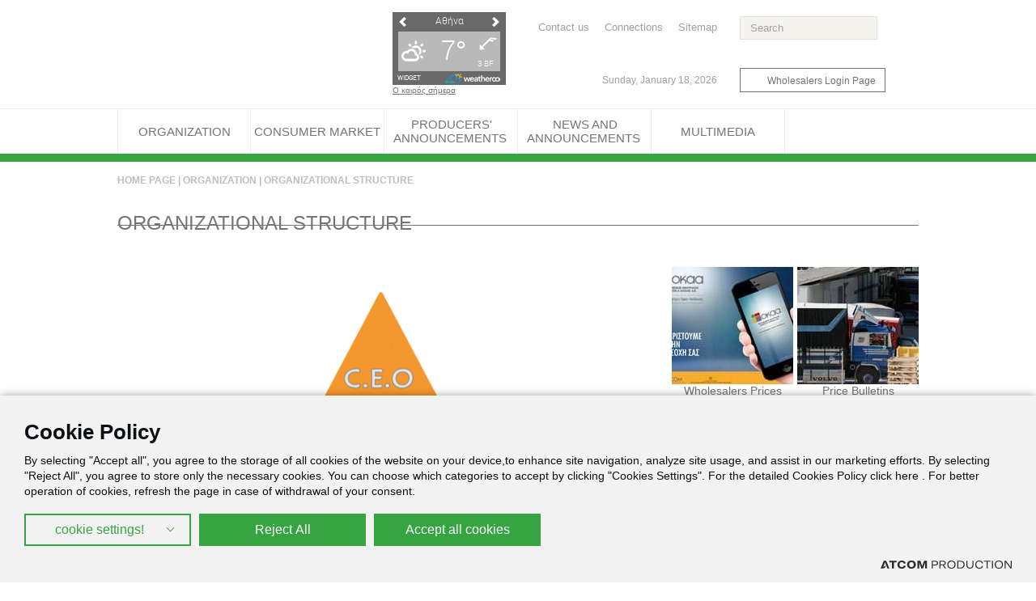

--- FILE ---
content_type: text/html; charset=utf-8
request_url: https://www.okaa.gr/en/organization/organizational-structure/
body_size: 8961
content:
<!DOCTYPE html>
<html xmlns="http://www.w3.org/1999/xhtml" xml:lang="en">
<head>
	<meta http-equiv='Content-Type' content='text/html; charset=utf-8' />
	<meta http-equiv='Content-Language' content='en' />
	<title>ORGANIZATIONAL STRUCTURE</title>
	<meta name="GENERATOR" content="Netvolution WCM" />
	<meta name="PageHandler" content="Netvolution.Site.Engine.PageHandler" />
	<meta name="DESCRIPTION" content="
..." />
	<meta name="KEYWORDS" content="organizational,structure,organizational structure" />
	<link rel="stylesheet"
   type="text/css"
   media="print" href="/Themes/1/Default/css/print.css" />
	<base href="https://www.okaa.gr:443/" />
	<link rel="stylesheet" type="text/css" href="/files/temp/DC12A9FCA213FB71D808736FD1D9EF463.css" media="screen" charset="utf-8"/>
	<script src="https://cookiemon.atcom.gr/loader.js" data-service="cookiemon" data-customer="1128869a-0350-4980-90ce-e907ee7755da" data-language="en"></script>
<link rel="icon" href="https://www.okaa.gr/favicon.ico" type="image/x-icon" />
<style>
.main_content .bottom_banners .banner,
.main_content .bottom_banners .banner:first-child {
    margin: 0 auto;
    width: 25%;
    border: 0;
}

.grids .grid.orangeborder .grid_text {
    padding: 0 8px;
}
</style>

	<script type="text/javascript">
var NvPage = {"PageId":7,"LanguageId":2,"PageHierarchy":".4.7.","IsPreview":false,"DesignMode":false};

</script>

	<script type="text/javascript" src="/Themes/1/Default/Js/1428DE3B13815321AFC1E3E5C7B7F4A7/2/Common.js"></script>

	
	<script type="text/javascript" src="/Themes/1/Default/Js/1E75173CC3226E52A1FCA84A6899166E/0/Content page.js"></script>

	
</head>
<body>
	<div class="overlay fancybox-margin" style="display:none;opacity: 0.6;"></div>



<div id="MainWrapper">
 <div class="Header weatherTop">
    <div class="Header_Top WeatherTopinner">
      <div class="Weather_Wrapper">
        <div><iframe id="89A55984-7B0E-46C8-927F-0204C645E0E2" scrolling="no" frameborder="0" width="140" height="90" src=""></iframe><a target="_blank" style="display: block; text-decoration: underline; font: 10px/10px Arial,san-serif; color: rgb(119, 119, 119);" href="https://www.weatheroo.gr/?widget_type=horizontal">O καιρός σήμερα</a><script type="text/javascript" src="https://www.weatheroo.gr/js/deltiokairou_widget.js"></script><script type="text/javascript">set_url("89A55984-7B0E-46C8-927F-0204C645E0E2", "https://www.weatheroo.gr/app/forecast/details/horizontal.html?loc=37.9966,23.741,0:37.9482,23.6574,0:40.6382,22.9369,%200:40.9344,24.4149,%20%20%20%200:40.8527,25.875,0:38.4667,23.6175,0:39.3622,22.9478,0:38.2372,21.7407,0:38.961811,20.750427,0:35.5103,24.0259,0:38.3678,26.1364,0:36.9526,26.9803,0&label=%CE%91%CE%B8%CE%AE%CE%BD%CE%B1:%CE%A0%CE%B5%CE%B9%CF%81%CE%B1%CE%B9%CE%AC%CF%82:%CE%98%CE%B5%CF%83%CF%83%CE%B1%CE%BB%CE%BF%CE%BD%CE%AF%CE%BA%CE%B7:%CE%9A%CE%B1%CE%B2%CE%AC%CE%BB%CE%B1:%CE%91%CE%BB%CE%B5%CE%BE%CE%B1%CE%BD%CE%B4%CF%81%CE%BF%CF%8D%CF%80%CE%BF%CE%BB%CE%B7:%CE%A7%CE%B1%CE%BB%CE%BA%CE%AF%CE%B4%CE%B1:%CE%92%CF%8C%CE%BB%CE%BF%CF%82:%CE%A0%CE%AC%CF%84%CF%81%CE%B1:%CE%A0%CF%81%CE%AD%CE%B2%CE%B5%CE%B6%CE%B1:%CE%A7%CE%B1%CE%BD%CE%B9%CE%AC:%CE%A7%CE%AF%CE%BF%CF%82:%CE%9A%CE%AC%CE%BB%CF%85%CE%BC%CE%BD%CE%BF%CF%82&css=/css/horizontal-num140.css&color=GREY");</script></div>
      </div>
   </div>
  </div>
      <!-- Header -->
<div class="Header">
<div class="Header_Top">
<div class="Logo_Wrapper">
<a href="/en/"><div class="Logo en"></div></a>
</div>
<div class="mini_menu_wrapper">
<div class="lang">
  <div class="flag">
    <div class="active_flag">
      <div class="second_flag"></div>
    </div>
    <div class="flags"><a href="/gr/organismos/organotiki-domi/"><div class="first_flag"></div></a><a href="/en/organization/organizational-structure/"><div class="second_flag"></div></a></div>
    <div class="arrow"></div>
  </div>
</div>
<div class="search_box">
<form name="theform" method="get" action="/en/search/"><input type="text" value="Search" onblur="unblank(this);" onfocus="blank(this);" name="search" id="search" class="searchnnp"><input type="submit" class="search_button" value=""></form>
</div>
<div class="mini_menu">
<span class="mini_menu_text"><a href="/en/contact-us/">Contact us</a></span><span class="mini_menu_text"><a href="/en/connections/">Connections</a></span><span class="mini_menu_text"><a href="/en/site-map/">Sitemap</a></span>
</div>
</div>
<div class="mini_menu_wrapper2">
<div class="LoginButton"><span class="login_ico"></span><span class="login_text"><a class="login_button_fancy">Wholesalers Login Page</a></span></div>
<div class="date">
<span id="date_text">Sunday, January 18, 2026</span>
</div>
</div>
</div>
</div>
<!--telos header -->
     
      <div class="menu"><nav><ul>
      <li class="menuitem"><a href="/en/organization/"><span style="margin-left:2px;margin-right:2px;">ORGANIZATION</span></a><ul class="subHeadMenu">
          <li><a href="/en/organization/organizations-history/">ORGANIZATION'S HISTORY</a><ul></ul>
          </li>
          <li><a href="/en/organization/our-facilities/">OUR FACILITIES</a><ul>
              <li><a href="/en/organization/our-facilities/central-market-of-athens/">CENTRAL MARKET OF ATHENS</a><ul></ul>
              </li>
              <li><a href="/en/organization/our-facilities/vegetable-market-of-patras/">VEGETABLE MARKET OF PATRAS</a><ul></ul>
              </li>
              <li><a href="/en/organization/our-facilities/meat-market/">MEAT MARKET</a><ul></ul>
              </li>
              <li><a href="/en/organization/our-facilities/fish-wharves/">FISH WHARVES</a><ul></ul>
              </li>
            </ul>
          </li>
          <li><a href="/en/organization/our-services/">OUR SERVICES</a><ul>
              <li><a href="/en/organization/our-services/trade-policy-/">TRADE POLICY </a><ul></ul>
              </li>
              <li><a href="/en/organization/our-services/lease-/">LEASING </a><ul></ul>
              </li>
            </ul>
          </li>
          <li><a href="/en/organization/organizational-structure/">ORGANIZATIONAL STRUCTURE</a><ul>
              <li><a href="/en/organization/organizational-structure/central-administration-/">CENTRAL ADMINISTRATION </a><ul></ul>
              </li>
              <li><a href="/en/organization/organizational-structure/organizational-chart/">ORGANIZATIONAL CHART</a><ul></ul>
              </li>
              <li><a href="/en/organization/organizational-structure/human-resources/">HUMAN RESOURCES</a><ul></ul>
              </li>
            </ul>
          </li>
          <li><a href="/en/organization/corporate-social-responsibility/">CORPORATE SOCIAL RESPONSIBILITY</a><ul></ul>
          </li>
        </ul>
      </li>
      <li class="menuitem"><a href="/en/i-agora-tou-katanaloti/"><span style="margin-left:2px;margin-right:2px;">CONSUMER MARKET</span></a><ul class="subHeadMenu">
          <li><a href="/en/i-agora-tou-katanaloti/consumer-market-contacts/">CONSUMER MARKET CONTACTS</a><ul></ul>
          </li>
          <li><a href="/en/i-agora-tou-katanaloti/retail-prices/">RETAIL PRICES</a><ul></ul>
          </li>
          <li><a href="/en/i-agora-tou-katanaloti/services-for-citizens/">SERVICES FOR CITIZENS</a><ul></ul>
          </li>
          <li><a href="/en/i-agora-tou-katanaloti/ekpaideutikes-draseis-healthy-habits-by-okaa/">Educational Program “Healthy Habits” by OKAA</a><ul></ul>
          </li>
        </ul>
      </li>
      <li class="menuitem"><a href="/en/producers-announcements/"><span style="margin-left:2px;margin-right:2px;">PRODUCERS' ANNOUNCEMENTS</span></a><ul class=""></ul>
      </li>
      <li class="menuitem"><a href="/en/news-and-announcements/"><span style="margin-left:2px;margin-right:2px;">NEWS AND ANNOUNCEMENTS</span></a><ul class="subHeadMenu">
          <li><a href="/en/news-and-announcements/price-releases/">PRICE RELEASES</a><ul></ul>
          </li>
        </ul>
      </li>
      <li class="menuitem"><a href="/en/multimedia/"><span style="margin-left:2px;margin-right:2px;">MULTIMEDIA</span></a><ul class=""></ul>
      </li>
    </ul></nav></div>
      
  <div class="main_content" style="margin-top:0!important;">
             <div>
  <div class="header_shadow"></div>
</div>
<div class="breadcrumbs"><a role="link" href="/en/">HOME PAGE</a> | <a role="link" href="/en/organization/">ORGANIZATION</a> | <span>ORGANIZATIONAL STRUCTURE</span></div>
             <div class="page_header">
  <div class="text">ORGANIZATIONAL STRUCTURE</div>
  <div class="line" style="margin-top:-2px;"></div>
</div> 

          
          <div class="left_column inner_content">
            <br>
<div style="text-align: center;"><img src="/files/1/%CE%9F%CE%9A%CE%91%CE%91/photo/TRIANGLE.png" style="width: 590px; height: 554px;"></div>
<br>
<br>
            <div class="content_actions">
<div class="send">
<a id="asend" href="mailto:?subject=document.URL">SEND ARTICLE</a>
</div>
<div class="print">
<a style="cursor:pointer;" onclick="window.print()">PRINT</a>
</div>
</div>
<div class="left_column_shadow">
</div>
          </div>
          <div class="right_column">
            <div class="grids"><a href="/en/multimedia/wholesalers-prices/"><div class="grid orangeborder">
      <div class="grid_image1"><span class="ico1"></span><div class="grid_image11"><img src="https://www.okaa.gr/files/temp//D8B2C83D20B037778EE721CE7FE9DD5B.jpg" alt=""></div>
      </div>
      <div class="grid_text">Wholesalers Prices</div>
    </div></a><a href="/en/multimedia/paratiritirio-timon-hondrikis-xenon-agoron/"><div class="grid orangeborder">
      <div class="grid_image4"><span class="ico2"></span><div class="grid_image11"><img src="https://www.okaa.gr/files/temp//77F949C5A34FEC0DF3CFF3F92BF6CDB4.jpg" alt=""></div>
      </div>
      <div class="grid_text">Price Bulletins Consumer Market</div>
    </div></a><a href="/en/news-and-announcements/price-releases/"><div class="grid orangeborder">
      <div class="grid_image4"><span class="ico3"></span><div class="grid_image11"><img src="https://www.okaa.gr/files/temp//8C1C3142347E373E9405A0F79AF6C307.jpg" alt=""></div>
      </div>
      <div class="grid_text">Price Releases</div>
    </div></a><a href="/en/katalogos-epiheiriseon/"><div class="grid orangeborder">
      <div class="grid_image4"><span class="ico4"></span><div class="grid_image11"><img src="https://www.okaa.gr/files/temp//110B831808557F7EB2616B93083BAFB0.jpg" alt=""></div>
      </div>
      <div class="grid_text">Business Directory</div>
    </div></a></div>
            <!--tmplitem itemname="Nv.SqlModule" modulename="Orange_price_module" id="Orange_price_module"/-->
            <div class="homestatisticsBannerWrapper"><a href="/?pid=59&amp;la=2"><img src="themes/1/default/media/stats-banner.png" border="0"></a></div>
            <div class="right_banner2"><a href="http://www.loveyourlocalmarket.gr/"><img src="https://www.okaa.gr/files/temp//0DC6E224FAFF8E41BF0A6FD0E7808210.jpg" alt="" border="0"></a></div>
          </div>
    
             <div class="bottom_banners" style="margin-bottom:40px">
  <div class="banner"><a href="https://diavgeia.gov.gr/" target="_blank"><img src="https://www.okaa.gr/files/temp//5C3DF9B51E04261BB815334EBDC7C0DC.jpg" border="0" alt=""></a></div>
  <div class="banner"><a href="http://www.etanal.gr/" target="_blank"><img src="https://www.okaa.gr/files/temp//8D5E1DCD0F78728753003231E6DE6C53.jpg" border="0" alt=""></a></div>
  <div class="banner"><a href="http://www.wuwm.org/" target="_blank"><img src="https://www.okaa.gr/files/temp//C41F8B0D9D6F5D6CF04BFBE3C6FEE08C.jpg" border="0" alt=""></a></div>
</div>
                
  </div>
<div class="footer_wrapper">
<div class="footer">
<div class="footer_shadow">
</div>
<div class="footer_bottom">
<div class="social_icons">
<div class="facebook"><a href="https://www.facebook.com/www.okaa.gr" target="_blank" re_target="_blank"><img src="/Themes/1/Default/Media/fb.jpg" border="0" alt=""></a></div>
<div class="twitter"><a href="https://twitter.com/okaa_sa" target="_blank" re_target="_blank"><img src="/Themes/1/Default/Media/twitter.jpg" border="0" alt=""></a></div>
<div class="facebook"><a href="https://www.linkedin.com/company/central-markets-and-fisheries-organisation-sa" target="_blank" re_target="_blank"><img src="/files/1/Addon/linkedin.jpg" style="width: 61px; height: 60px; border-width: 0px; border-style: solid;"></a></div>
<div class="twitter"><a href="https://plus.google.com/u/0/b/116091354870331955359/116091354870331955359/" target="_blank" re_target="_blank"><img src="/files/1/Addon/googlepl.jpg" style="width: 61px; height: 60px; border-width: 0px; border-style: solid;"></a></div>
</div>
<div class="footer_text">
<div class="footer_text_single"><a href="/en/organization/">ORGANIZATION</a></div>
<div class="footer_text_single"><a href="/en/i-agora-tou-katanaloti/">CONSUMER MARKET</a></div>
<div class="footer_text_single"><a href="/en/producers-announcements/">PRODUCERS' ANNOUNCEMENTS</a></div>
<div class="footer_text_single"><a href="/en/news-and-announcements/">NEWS AND ANNOUNCEMENTS</a></div>
<div class="footer_text_single"><a href="/en/multimedia/">MULTIMEDIA</a></div>
</div>
<div class="copyright">
<div class="copyright_left">ΟΚΑΑ © 2014 <a href="en/terms-of-use/">Terms of Use</a></div>
<div class="copyright_right"><a class="atcom" href="http://www.atcom.gr/" target="blank" re_target="blank"></a></div>
</div>
<ul class="ListHotels" style="display:none;">
  <li class="hotelRow">
    <div class="content_wrapper"><span class="dest_title">Central Markets and Fisheries Organisation</span><br><div class="dest_content">Kennedy 1,<BR>AG. Ioannis Renti<BR>18233,Athens<BR>TEL: 2104821111<BR>
                                           FAX: 2104830342<BR>
					            		 e-mail: <a href="mailto:info@okaa.gr" class="mail">info@okaa.gr</a></div>
    </div><script type="text/javascript">
                                      $( document ).ready(function() {
                                    var json1='{"Latitude":"37.9614","Longitute":"23.6824"}';
                                      var obj1=JSON.parse(json1);
                                     document.getElementById('lat1').innerHTML = obj1.Latitude;
                                     document.getElementById('long1').innerHTML = obj1.Longitute;
                                      });
                                      
                                    </script><div id="lat1" style="display:none;" class="map_hotel_latitude_h2"></div>
    <div id="long1" style="display:none;" class="map_hotel_longitude_h2"></div>
  </li>
  <li class="hotelRow">
    <div class="content_wrapper"><span class="dest_title">Piraeus Fish Market</span><br><div class="dest_content">Irakleous Port,<BR>Keratsini<BR>18755,Piraeus<BR>TEL: 2104325838<BR>
                                           FAX: 2104007827<BR>
					            		 e-mail: <a href="mailto:ixth-pir@otenet.gr" class="mail">ixth-pir@otenet.gr</a></div>
    </div><script type="text/javascript">
                                      $( document ).ready(function() {
                                    var json5='{"Latitude":"37.9568792","Longitute":"23.6114987"}';
                                      var obj5=JSON.parse(json5);
                                     document.getElementById('lat5').innerHTML = obj5.Latitude;
                                     document.getElementById('long5').innerHTML = obj5.Longitute;
                                      });
                                      
                                    </script><div id="lat5" style="display:none;" class="map_hotel_latitude_h2"></div>
    <div id="long5" style="display:none;" class="map_hotel_longitude_h2"></div>
  </li>
  <li class="hotelRow">
    <div class="content_wrapper"><span class="dest_title">Alexandroupolis Fish Market</span><br><div class="dest_content">Port of Alexandroupolis,<BR>Port of Alexandroupolis<BR>68100,Alexandroupolis<BR>TEL: 2551025121<BR>
                                           FAX: 2551025120<BR>
					            		 e-mail: <a href="mailto:ixth-ale@otenet.gr" class="mail">ixth-ale@otenet.gr</a></div>
    </div><script type="text/javascript">
                                      $( document ).ready(function() {
                                    var json6='{"Latitude":"40.8455","Longitute":"25.8860"}';
                                      var obj6=JSON.parse(json6);
                                     document.getElementById('lat6').innerHTML = obj6.Latitude;
                                     document.getElementById('long6').innerHTML = obj6.Longitute;
                                      });
                                      
                                    </script><div id="lat6" style="display:none;" class="map_hotel_latitude_h2"></div>
    <div id="long6" style="display:none;" class="map_hotel_longitude_h2"></div>
  </li>
  <li class="hotelRow">
    <div class="content_wrapper"><span class="dest_title">Thessaloniki Fish Market</span><br><div class="dest_content">Vazaka 1,<BR>Nea Mihaniona<BR>57004,Thessaloniki<BR>TEL: 2392035911<BR>
                                           FAX: 2392035910<BR>
					            		 e-mail: <a href="mailto:ixth-thes@otenet.gr" class="mail">ixth-thes@otenet.gr</a></div>
    </div><script type="text/javascript">
                                      $( document ).ready(function() {
                                    var json9='{"Latitude":"40.4590","Longitute":"22.8602"}';
                                      var obj9=JSON.parse(json9);
                                     document.getElementById('lat9').innerHTML = obj9.Latitude;
                                     document.getElementById('long9').innerHTML = obj9.Longitute;
                                      });
                                      
                                    </script><div id="lat9" style="display:none;" class="map_hotel_latitude_h2"></div>
    <div id="long9" style="display:none;" class="map_hotel_longitude_h2"></div>
  </li>
  <li class="hotelRow">
    <div class="content_wrapper"><span class="dest_title">Kavala Fish Market</span><br><div class="dest_content">Tenedou 15,<BR><BR>65000,Kavala<BR>TEL: 2510242383<BR>
                                           FAX: 2510242071<BR>
					            		 e-mail: <a href="mailto:ixth-kav@otenet.gr" class="mail">ixth-kav@otenet.gr</a></div>
    </div><script type="text/javascript">
                                      $( document ).ready(function() {
                                    var json10='{"Latitude":"40.9273","Longitute":"24.3913"}';
                                      var obj10=JSON.parse(json10);
                                     document.getElementById('lat10').innerHTML = obj10.Latitude;
                                     document.getElementById('long10').innerHTML = obj10.Longitute;
                                      });
                                      
                                    </script><div id="lat10" style="display:none;" class="map_hotel_latitude_h2"></div>
    <div id="long10" style="display:none;" class="map_hotel_longitude_h2"></div>
  </li>
  <li class="hotelRow">
    <div class="content_wrapper"><span class="dest_title">Patras Fish Market</span><br><div class="dest_content">Othonos - Amalias Av.,<BR>Trion Navarhon<BR>26222,Patras<BR>TEL: 2610324258<BR>
                                           FAX: 2610324258<BR>
					            		 e-mail: <a href="mailto:ixth-pat@otenet.gr" class="mail">ixth-pat@otenet.gr</a></div>
    </div><script type="text/javascript">
                                      $( document ).ready(function() {
                                    var json11='{"Latitude":"38.2449","Longitute":"21.7266"}';
                                      var obj11=JSON.parse(json11);
                                     document.getElementById('lat11').innerHTML = obj11.Latitude;
                                     document.getElementById('long11').innerHTML = obj11.Longitute;
                                      });
                                      
                                    </script><div id="lat11" style="display:none;" class="map_hotel_latitude_h2"></div>
    <div id="long11" style="display:none;" class="map_hotel_longitude_h2"></div>
  </li>
  <li class="hotelRow">
    <div class="content_wrapper"><span class="dest_title">Chalkida Fish Market</span><br><div class="dest_content">Makariou Ave. (End),<BR>Xirovrisi<BR>34100,Chalkida<BR>TEL: 2221076323<BR>
                                           FAX: 2221076323<BR>
					            		 e-mail: <a href="mailto:ixthxalk@otenet.gr" class="mail">ixthxalk@otenet.gr</a></div>
    </div><script type="text/javascript">
                                      $( document ).ready(function() {
                                    var json12='{"Latitude":"38.4721","Longitute":"23.5914"}';
                                      var obj12=JSON.parse(json12);
                                     document.getElementById('lat12').innerHTML = obj12.Latitude;
                                     document.getElementById('long12').innerHTML = obj12.Longitute;
                                      });
                                      
                                    </script><div id="lat12" style="display:none;" class="map_hotel_latitude_h2"></div>
    <div id="long12" style="display:none;" class="map_hotel_longitude_h2"></div>
  </li>
  <li class="hotelRow">
    <div class="content_wrapper"><span class="dest_title">Chios Fish Market</span><br><div class="dest_content">Kalouta 19,<BR>Tampakika<BR>82100,Chios<BR>TEL: 2271027171<BR>
                                           FAX: 2271024376<BR>
					            		 e-mail: <a href="mailto:ixth-xio@otenet.gr" class="mail">ixth-xio@otenet.gr</a></div>
    </div><script type="text/javascript">
                                      $( document ).ready(function() {
                                    var json13='{"Latitude":"38.3773","Longitute":"26.1380"}';
                                      var obj13=JSON.parse(json13);
                                     document.getElementById('lat13').innerHTML = obj13.Latitude;
                                     document.getElementById('long13').innerHTML = obj13.Longitute;
                                      });
                                      
                                    </script><div id="lat13" style="display:none;" class="map_hotel_latitude_h2"></div>
    <div id="long13" style="display:none;" class="map_hotel_longitude_h2"></div>
  </li>
  <li class="hotelRow">
    <div class="content_wrapper"><span class="dest_title">Mesologgi Fish Market</span><br><div class="dest_content">Port of Mesologgi,<BR>Port of Mesologgi<BR>30200,Mesologgi<BR>TEL: 2631055500<BR>
                                           FAX: 2631055505<BR>
					            		 e-mail: <a href="mailto:Ixth-mes@otenet.gr" class="mail">Ixth-mes@otenet.gr</a></div>
    </div><script type="text/javascript">
                                      $( document ).ready(function() {
                                    var json14='{"Latitude":"38.3625","Longitute":"21.4258"}';
                                      var obj14=JSON.parse(json14);
                                     document.getElementById('lat14').innerHTML = obj14.Latitude;
                                     document.getElementById('long14').innerHTML = obj14.Longitute;
                                      });
                                      
                                    </script><div id="lat14" style="display:none;" class="map_hotel_latitude_h2"></div>
    <div id="long14" style="display:none;" class="map_hotel_longitude_h2"></div>
  </li>
  <li class="hotelRow">
    <div class="content_wrapper"><span class="dest_title">Kalimnos Fish Market</span><br><div class="dest_content">St. Stefanos,<BR>St. Stefanos<BR>85200,Kalimnos<BR>TEL: 2243023023<BR>
                                           FAX: 2243023023<BR>
					            		 e-mail: <a href="mailto:Ixth1@otenet.gr" class="mail">Ixth1@otenet.gr</a></div>
    </div><script type="text/javascript">
                                      $( document ).ready(function() {
                                    var json15='{"Latitude":"36.9511","Longitute":"26.9895"}';
                                      var obj15=JSON.parse(json15);
                                     document.getElementById('lat15').innerHTML = obj15.Latitude;
                                     document.getElementById('long15').innerHTML = obj15.Longitute;
                                      });
                                      
                                    </script><div id="lat15" style="display:none;" class="map_hotel_latitude_h2"></div>
    <div id="long15" style="display:none;" class="map_hotel_longitude_h2"></div>
  </li>
  <li class="hotelRow">
    <div class="content_wrapper"><span class="dest_title">Preveza Fish Market</span><br><div class="dest_content">Skafidaki Cove,<BR>St. Thomas<BR>48100,Preveza<BR>TEL: 2682023090<BR>
                                           FAX: 2682023090<BR>
					            		 e-mail: <a href="mailto:ixth-pre@otenet.gr" class="mail">ixth-pre@otenet.gr</a></div>
    </div><script type="text/javascript">
                                      $( document ).ready(function() {
                                    var json16='{"Latitude":"38.9644397","Longitute":"20.7997376"}';
                                      var obj16=JSON.parse(json16);
                                     document.getElementById('lat16').innerHTML = obj16.Latitude;
                                     document.getElementById('long16').innerHTML = obj16.Longitute;
                                      });
                                      
                                    </script><div id="lat16" style="display:none;" class="map_hotel_latitude_h2"></div>
    <div id="long16" style="display:none;" class="map_hotel_longitude_h2"></div>
  </li>
  <li class="hotelRow">
    <div class="content_wrapper"><span class="dest_title">Chania Fish Market</span><br><div class="dest_content">Port of Souda,<BR>Port of Souda<BR>73200,Chania<BR>TEL: 2821080195<BR>
                                           FAX: 2821080194<BR>
					            		 e-mail: <a href="mailto:xanixth@otenet.gr" class="mail">xanixth@otenet.gr</a></div>
    </div><script type="text/javascript">
                                      $( document ).ready(function() {
                                    var json17='{"Latitude":"35.4909211","Longitute":"24.0636481"}';
                                      var obj17=JSON.parse(json17);
                                     document.getElementById('lat17').innerHTML = obj17.Latitude;
                                     document.getElementById('long17').innerHTML = obj17.Longitute;
                                      });
                                      
                                    </script><div id="lat17" style="display:none;" class="map_hotel_latitude_h2"></div>
    <div id="long17" style="display:none;" class="map_hotel_longitude_h2"></div>
  </li>
</ul>
</div>
</div>
</div>
</div>
<div id="login_form" class="fancybox-wrap fancybox-desktop fancybox-type-html fancybox-opened" tabindex="-1" style="display:none;width: 312px; height: auto;  top: 25%; left: 40%; opacity: 1; overflow: visible;">
  <div class="fancybox-skin" style="padding: 0px; width: auto; height: auto;">
    <div class="fancybox-outer">
      <div class="fancybox-inner" style="overflow: auto; width: 312px; height: 417px;">
        <div class="login_lightbox"><span class="login_lightbox_text">Είσοδος για Εμπόρους</span><div class="formwrapper4"><form name="LoginForm" id="LoginForm"  action="/en/organization/organizational-structure/" method="post"><input type="hidden" name="formName" value="LoginForm" /><div class="field">
  <div class="title">Username</div>
  <div class="itemwrap"><input type="text" id="username" name="username" value=""></div><em id="emusername">Insert Username</em></div>
<div class="field">
  <div class="title">Password</div>
  <div class="itemwrap"><input type="password" id="password" name="password" value=""></div><em id="empasswd">Εισάγετε Password</em></div>
<div class="checkbox_wrapper"><input type="checkbox" class="check_box" id="login_checkbox" name="login_checkbox" value="1" checked><span class="check_box_text">Να παραμείνω συνδεδεμένος</span></div>
<div class="formBtnWrapper nomargintop"><input type="submit" id="login_form" name="login_form" value="ΕΙΣΟΔΟΣ" class="btn rightAligned"><br></div></form><script>WebFormManager.AddForm({"Name":"LoginForm","ContainerSelector":"form#LoginForm","SubmitButtonSelector":"#login_form","ResetButtonSelector":null,"AjaxCreate":false,"AjaxSubmit":false,"PartialSubmit":false,"ControlType":"WebFormManager.WebFormControl","TemplateName":"LoginForm","Fields":{"username":{"Source":"Form","Validators":[{"Name":"RequiredValidator","Params":[""],"Function":function(e) {
    if (e.Params[1]) {
        if (eval(e.Params[1]) == false) {
            return true;
        }
    }
    var valid = true;
    if (e.Field.Type == "conditional") {
        return e.Field.Values().length > 0;
    }
    else {
        jQuery.each(e.Field.ControlValues(), function() {
            if (!this.Value || (e.Field.Watermark && this.Value == e.Field.DefaultValue)) {
                jQuery(this.Control).SetErrorFlag();
                valid = false;
            }
        });
    }
    return valid;
},"ErrorMessage":"Login Form_username_Required_Value","AbortOnError":true}],"Dependencies":[],"DefaultValue":"","Watermark":false,"Name":"username"},"password":{"Source":"Form","Validators":[{"Name":"RequiredValidator","Params":[""],"Function":function(e) {
    if (e.Params[1]) {
        if (eval(e.Params[1]) == false) {
            return true;
        }
    }
    var valid = true;
    if (e.Field.Type == "conditional") {
        return e.Field.Values().length > 0;
    }
    else {
        jQuery.each(e.Field.ControlValues(), function() {
            if (!this.Value || (e.Field.Watermark && this.Value == e.Field.DefaultValue)) {
                jQuery(this.Control).SetErrorFlag();
                valid = false;
            }
        });
    }
    return valid;
},"ErrorMessage":"Login Form_password_Required_Value","AbortOnError":true}],"Dependencies":[],"DefaultValue":"","Watermark":false,"Name":"password"},"login_checkbox":{"Source":"Form","Validators":[],"Dependencies":[],"DefaultValue":"","Watermark":false,"Name":"login_checkbox"},"la":{"Source":"QueryString","Validators":[],"Dependencies":[],"DefaultValue":"","Watermark":false,"Name":"la"}}});</script></div>
          <div class="code_reminder"><span class="code_reminder_ico"></span><span class="code_reminder_text">Υπενθύμιση Κωδικού</span></div>
          <div class="password_toggle"><form name="ForgotForm" id="ForgotForm"  action="/en/organization/organizational-structure/" method="post"><input type="hidden" name="formName" value="ForgotForm" /><div class="field">
  <div class="title">email αποστολής κωδικού:</div>
  <div class="itemWrap"><input type="text" id="email" name="email" value=""></div><em id="forgotmail">Εισάγετε Email</em></div>
<div class="formBtnWrapper nomargintop"><input class="btn rightAligned" type="submit" id="submit_form" name="submit_form" value="ΥΠΕΝΘΥΜΙΣΗ"></div></form><script>WebFormManager.AddForm({"Name":"ForgotForm","ContainerSelector":"form#ForgotForm","SubmitButtonSelector":"#submit_form","ResetButtonSelector":null,"AjaxCreate":false,"AjaxSubmit":false,"PartialSubmit":false,"ControlType":"WebFormManager.WebFormControl","TemplateName":"Forgot_Password_Form","Fields":{"email":{"Source":"Form","Validators":[{"Name":"RequiredValidator","Params":[""],"Function":function(e) {
    if (e.Params[1]) {
        if (eval(e.Params[1]) == false) {
            return true;
        }
    }
    var valid = true;
    if (e.Field.Type == "conditional") {
        return e.Field.Values().length > 0;
    }
    else {
        jQuery.each(e.Field.ControlValues(), function() {
            if (!this.Value || (e.Field.Watermark && this.Value == e.Field.DefaultValue)) {
                jQuery(this.Control).SetErrorFlag();
                valid = false;
            }
        });
    }
    return valid;
},"ErrorMessage":"Forgot Form_email_Required_Value","AbortOnError":true},{"Name":"RegexValidator","Params":["^[A-Z0-9._%+-]+@(?:[A-Z0-9-]+\\.)+[A-Z]{2,4}$","i"],"Function":function(e) {
    if (e.Params[2]) {
        if (eval(e.Params[2]) == false) {
            return true;
        }
    }
    
    var Regex = new RegExp(e.Params[0], e.Params[1]);
    var valid = true;

    jQuery.each(e.Field.ControlValues(), function() {
        if (!(!this.Value || (e.Field.Watermark && this.Value == e.Field.DefaultValue))) {
            if (!Regex.test(this.Value)) {
                jQuery(this.Control).SetErrorFlag();
                valid = false;
            }
        }
    });
    
    return valid;
}

,"ErrorMessage":"Forgot Form_email_Invalid_Value","AbortOnError":true}],"Dependencies":[],"DefaultValue":"","Watermark":false,"Name":"email"},"la":{"Source":"QueryString","Validators":[],"Dependencies":[],"DefaultValue":"","Watermark":false,"Name":"la"}}});</script></div>
        </div>
      </div>
    </div><a title="Close" class="fancybox-item fancybox-close myClose"></a></div>
</div>


</body>
</html>



--- FILE ---
content_type: text/html; charset=utf-8
request_url: https://www.weatheroo.gr/app/forecast/details/horizontal.html?loc=37.9966,23.741,0:37.9482,23.6574,0:40.6382,22.9369,%200:40.9344,24.4149,%20%20%20%200:40.8527,25.875,0:38.4667,23.6175,0:39.3622,22.9478,0:38.2372,21.7407,0:38.961811,20.750427,0:35.5103,24.0259,0:38.3678,26.1364,0:36.9526,26.9803,0&label=%CE%91%CE%B8%CE%AE%CE%BD%CE%B1:%CE%A0%CE%B5%CE%B9%CF%81%CE%B1%CE%B9%CE%AC%CF%82:%CE%98%CE%B5%CF%83%CF%83%CE%B1%CE%BB%CE%BF%CE%BD%CE%AF%CE%BA%CE%B7:%CE%9A%CE%B1%CE%B2%CE%AC%CE%BB%CE%B1:%CE%91%CE%BB%CE%B5%CE%BE%CE%B1%CE%BD%CE%B4%CF%81%CE%BF%CF%8D%CF%80%CE%BF%CE%BB%CE%B7:%CE%A7%CE%B1%CE%BB%CE%BA%CE%AF%CE%B4%CE%B1:%CE%92%CF%8C%CE%BB%CE%BF%CF%82:%CE%A0%CE%AC%CF%84%CF%81%CE%B1:%CE%A0%CF%81%CE%AD%CE%B2%CE%B5%CE%B6%CE%B1:%CE%A7%CE%B1%CE%BD%CE%B9%CE%AC:%CE%A7%CE%AF%CE%BF%CF%82:%CE%9A%CE%AC%CE%BB%CF%85%CE%BC%CE%BD%CE%BF%CF%82&css=/css/horizontal-num140.css&color=GREY&widget_ref=www.okaa.gr
body_size: 1645
content:


<!DOCTYPE html>
<html>
<head>
    <meta http-equiv="Content-Type" content="text/html; charset=UTF-8" />
    <title>Δελτίο καιρού</title>

    <script src="/Themes/1/Default/Assets/js/main/widgets/jquery-1.5.min.js"></script>
    <!--script src="/Themes/1/Default/Assets/js/main/widgets/jquery.corner.js"></script-->
    <link href="/Themes/1/Default/Assets/css/fonts.css" media="screen" rel="stylesheet" type="text/css">
	<link href="/Themes/1/Default/Assets/css/alert.css?cb=2" media="screen" rel="stylesheet" type="text/css">
    <script src="/Themes/1/Default/Assets/js/horizontal.js?cb=14"></script>
    <link href="/Themes/1/Default/Assets/Css/horizontal.css?cb=14" media="screen" rel="stylesheet" type="text/css">
    <link href="/Themes/1/Default/Assets/css/horizontal-num140.css" media="screen" rel="stylesheet" type="text/css">
</head>
<body style="background-color: #696969;">
	
    <div id="wrapper">
        <div id="main">
            <div class="level">
                    <div class="frame" style="">
                        <div class="label floatleft">
                            <a class="nav goLeft floatleft" href="javascript:void(0);">&nbsp;</a>
                            
                            <a class="loc floatleft" href="/gr/weather/attiki/athina/athina/" target="_blank">Αθήνα</a>
                            <a class="nav goRight floatleft" href="javascript:void(0);">&nbsp;</a>
                        </div>
                        <div class="details" style="background-color: #b9b9b9;">
                            <div class="weather floatleft">
                                <div class="weather-image floatleft">
                                    <img src="/files/1/symbols/s30/3-white.png">
                                </div>
                                <div class="temperature floatleft">
                                    7&deg;
                                </div>
                            </div>
                            <div class="seperator floatleft">&nbsp;</div>
                            <div class="wind floatleft">
                                <div class="wind-image">
                                    <img src="/files/1/symbols/w25/NE15-white.png">
                                </div>
                                <div class="beaufour floatleft">
                                    3 BF
                                </div>
                            </div>
                        </div>
                    </div>
                    <div class="frame" style="display:none">
                        <div class="label floatleft">
                            <a class="nav goLeft floatleft" href="javascript:void(0);">&nbsp;</a>
                            
                            <a class="loc floatleft" href="/gr/weather/attiki/peiraias/peiraias/" target="_blank">Πειραιάς</a>
                            <a class="nav goRight floatleft" href="javascript:void(0);">&nbsp;</a>
                        </div>
                        <div class="details" style="background-color: #b9b9b9;">
                            <div class="weather floatleft">
                                <div class="weather-image floatleft">
                                    <img src="/files/1/symbols/s30/3-white.png">
                                </div>
                                <div class="temperature floatleft">
                                    7&deg;
                                </div>
                            </div>
                            <div class="seperator floatleft">&nbsp;</div>
                            <div class="wind floatleft">
                                <div class="wind-image">
                                    <img src="/files/1/symbols/w25/NE15-white.png">
                                </div>
                                <div class="beaufour floatleft">
                                    3 BF
                                </div>
                            </div>
                        </div>
                    </div>
                    <div class="frame" style="display:none">
                        <div class="label floatleft">
                            <a class="nav goLeft floatleft" href="javascript:void(0);">&nbsp;</a>
                            
                            <a class="loc floatleft" href="/gr/weather/thessaloniki/thessaloniki/thessaloniki/" target="_blank">Θεσσαλονίκη</a>
                            <a class="nav goRight floatleft" href="javascript:void(0);">&nbsp;</a>
                        </div>
                        <div class="details" style="background-color: #b9b9b9;">
                            <div class="weather floatleft">
                                <div class="weather-image floatleft">
                                    <img src="/files/1/symbols/s30/4-white.png">
                                </div>
                                <div class="temperature floatleft">
                                    5&deg;
                                </div>
                            </div>
                            <div class="seperator floatleft">&nbsp;</div>
                            <div class="wind floatleft">
                                <div class="wind-image">
                                    <img src="/files/1/symbols/w25/SE05-white.png">
                                </div>
                                <div class="beaufour floatleft">
                                    1 BF
                                </div>
                            </div>
                        </div>
                    </div>
                    <div class="frame" style="display:none">
                        <div class="label floatleft">
                            <a class="nav goLeft floatleft" href="javascript:void(0);">&nbsp;</a>
                            
                            <a class="loc floatleft" href="/gr/weather/kabala/kabala/" target="_blank">Καβάλα</a>
                            <a class="nav goRight floatleft" href="javascript:void(0);">&nbsp;</a>
                        </div>
                        <div class="details" style="background-color: #b9b9b9;">
                            <div class="weather floatleft">
                                <div class="weather-image floatleft">
                                    <img src="/files/1/symbols/s30/1-white.png">
                                </div>
                                <div class="temperature floatleft">
                                    2&deg;
                                </div>
                            </div>
                            <div class="seperator floatleft">&nbsp;</div>
                            <div class="wind floatleft">
                                <div class="wind-image">
                                    <img src="/files/1/symbols/w25/E10-white.png">
                                </div>
                                <div class="beaufour floatleft">
                                    2 BF
                                </div>
                            </div>
                        </div>
                    </div>
                    <div class="frame" style="display:none">
                        <div class="label floatleft">
                            <a class="nav goLeft floatleft" href="javascript:void(0);">&nbsp;</a>
                            
                            <a class="loc floatleft" href="/gr/weather/ebros/alexandroypoli/alexandroypoli/" target="_blank">Αλεξανδρούπολη</a>
                            <a class="nav goRight floatleft" href="javascript:void(0);">&nbsp;</a>
                        </div>
                        <div class="details" style="background-color: #b9b9b9;">
                            <div class="weather floatleft">
                                <div class="weather-image floatleft">
                                    <img src="/files/1/symbols/s30/1-white.png">
                                </div>
                                <div class="temperature floatleft">
                                    2&deg;
                                </div>
                            </div>
                            <div class="seperator floatleft">&nbsp;</div>
                            <div class="wind floatleft">
                                <div class="wind-image">
                                    <img src="/files/1/symbols/w25/NE20-white.png">
                                </div>
                                <div class="beaufour floatleft">
                                    4 BF
                                </div>
                            </div>
                        </div>
                    </div>
                    <div class="frame" style="display:none">
                        <div class="label floatleft">
                            <a class="nav goLeft floatleft" href="javascript:void(0);">&nbsp;</a>
                            
                            <a class="loc floatleft" href="/gr/weather/eyboia/chalkida/chalkida/" target="_blank">Χαλκίδα</a>
                            <a class="nav goRight floatleft" href="javascript:void(0);">&nbsp;</a>
                        </div>
                        <div class="details" style="background-color: #b9b9b9;">
                            <div class="weather floatleft">
                                <div class="weather-image floatleft">
                                    <img src="/files/1/symbols/s30/3-white.png">
                                </div>
                                <div class="temperature floatleft">
                                    7&deg;
                                </div>
                            </div>
                            <div class="seperator floatleft">&nbsp;</div>
                            <div class="wind floatleft">
                                <div class="wind-image">
                                    <img src="/files/1/symbols/w25/NE15-white.png">
                                </div>
                                <div class="beaufour floatleft">
                                    3 BF
                                </div>
                            </div>
                        </div>
                    </div>
                    <div class="frame" style="display:none">
                        <div class="label floatleft">
                            <a class="nav goLeft floatleft" href="javascript:void(0);">&nbsp;</a>
                            
                            <a class="loc floatleft" href="/gr/weather/magnisia/volos/volos/" target="_blank">Βόλος</a>
                            <a class="nav goRight floatleft" href="javascript:void(0);">&nbsp;</a>
                        </div>
                        <div class="details" style="background-color: #b9b9b9;">
                            <div class="weather floatleft">
                                <div class="weather-image floatleft">
                                    <img src="/files/1/symbols/s30/4-white.png">
                                </div>
                                <div class="temperature floatleft">
                                    5&deg;
                                </div>
                            </div>
                            <div class="seperator floatleft">&nbsp;</div>
                            <div class="wind floatleft">
                                <div class="wind-image">
                                    <img src="/files/1/symbols/w25/N25-white.png">
                                </div>
                                <div class="beaufour floatleft">
                                    5 BF
                                </div>
                            </div>
                        </div>
                    </div>
                    <div class="frame" style="display:none">
                        <div class="label floatleft">
                            <a class="nav goLeft floatleft" href="javascript:void(0);">&nbsp;</a>
                            
                            <a class="loc floatleft" href="/gr/weather/achaia/patra/patra/" target="_blank">Πάτρα</a>
                            <a class="nav goRight floatleft" href="javascript:void(0);">&nbsp;</a>
                        </div>
                        <div class="details" style="background-color: #b9b9b9;">
                            <div class="weather floatleft">
                                <div class="weather-image floatleft">
                                    <img src="/files/1/symbols/s30/1-white.png">
                                </div>
                                <div class="temperature floatleft">
                                    9&deg;
                                </div>
                            </div>
                            <div class="seperator floatleft">&nbsp;</div>
                            <div class="wind floatleft">
                                <div class="wind-image">
                                    <img src="/files/1/symbols/w25/NE20-white.png">
                                </div>
                                <div class="beaufour floatleft">
                                    4 BF
                                </div>
                            </div>
                        </div>
                    </div>
                    <div class="frame" style="display:none">
                        <div class="label floatleft">
                            <a class="nav goLeft floatleft" href="javascript:void(0);">&nbsp;</a>
                            
                            <a class="loc floatleft" href="/gr/weather/ipeiros/prebeza/prebeza/" target="_blank">Πρέβεζα</a>
                            <a class="nav goRight floatleft" href="javascript:void(0);">&nbsp;</a>
                        </div>
                        <div class="details" style="background-color: #b9b9b9;">
                            <div class="weather floatleft">
                                <div class="weather-image floatleft">
                                    <img src="/files/1/symbols/s30/1-white.png">
                                </div>
                                <div class="temperature floatleft">
                                    11&deg;
                                </div>
                            </div>
                            <div class="seperator floatleft">&nbsp;</div>
                            <div class="wind floatleft">
                                <div class="wind-image">
                                    <img src="/files/1/symbols/w25/E15-white.png">
                                </div>
                                <div class="beaufour floatleft">
                                    3 BF
                                </div>
                            </div>
                        </div>
                    </div>
                    <div class="frame" style="display:none">
                        <div class="label floatleft">
                            <a class="nav goLeft floatleft" href="javascript:void(0);">&nbsp;</a>
                            
                            <a class="loc floatleft" href="/gr/weather/chania/chania/" target="_blank">Χανιά</a>
                            <a class="nav goRight floatleft" href="javascript:void(0);">&nbsp;</a>
                        </div>
                        <div class="details" style="background-color: #b9b9b9;">
                            <div class="weather floatleft">
                                <div class="weather-image floatleft">
                                    <img src="/files/1/symbols/s30/4-white.png">
                                </div>
                                <div class="temperature floatleft">
                                    11&deg;
                                </div>
                            </div>
                            <div class="seperator floatleft">&nbsp;</div>
                            <div class="wind floatleft">
                                <div class="wind-image">
                                    <img src="/files/1/symbols/w25/NE20-white.png">
                                </div>
                                <div class="beaufour floatleft">
                                    4 BF
                                </div>
                            </div>
                        </div>
                    </div>
                    <div class="frame" style="display:none">
                        <div class="label floatleft">
                            <a class="nav goLeft floatleft" href="javascript:void(0);">&nbsp;</a>
                            
                            <a class="loc floatleft" href="/gr/weather/chios/chios/chios/" target="_blank">Χίος</a>
                            <a class="nav goRight floatleft" href="javascript:void(0);">&nbsp;</a>
                        </div>
                        <div class="details" style="background-color: #b9b9b9;">
                            <div class="weather floatleft">
                                <div class="weather-image floatleft">
                                    <img src="/files/1/symbols/s30/50-white.png">
                                </div>
                                <div class="temperature floatleft">
                                    6&deg;
                                </div>
                            </div>
                            <div class="seperator floatleft">&nbsp;</div>
                            <div class="wind floatleft">
                                <div class="wind-image">
                                    <img src="/files/1/symbols/w25/NE25-white.png">
                                </div>
                                <div class="beaufour floatleft">
                                    5 BF
                                </div>
                            </div>
                        </div>
                    </div>
                    <div class="frame" style="display:none">
                        <div class="label floatleft">
                            <a class="nav goLeft floatleft" href="javascript:void(0);">&nbsp;</a>
                            
                            <a class="loc floatleft" href="/gr/weather/dodekanisa/kalymnos/kalymnos/" target="_blank">Κάλυμνος</a>
                            <a class="nav goRight floatleft" href="javascript:void(0);">&nbsp;</a>
                        </div>
                        <div class="details" style="background-color: #b9b9b9;">
                            <div class="weather floatleft">
                                <div class="weather-image floatleft">
                                    <img src="/files/1/symbols/s30/50-white.png">
                                </div>
                                <div class="temperature floatleft">
                                    9&deg;
                                </div>
                            </div>
                            <div class="seperator floatleft">&nbsp;</div>
                            <div class="wind floatleft">
                                <div class="wind-image">
                                    <img src="/files/1/symbols/w25/N25-white.png">
                                </div>
                                <div class="beaufour floatleft">
                                    5 BF
                                </div>
                            </div>
                        </div>
                    </div>

                <div class="logo" style="background-color: #696969;">
                    <a class="widget" style="background-color: #b9b9b9;" href="https://www.weatheroo.gr/widgets/?widget_type=horizontal" target="_blank">WIDGET</a>
                    <a href="https://www.weatheroo.gr/?widget_type=horizontal" class="deltiokairou" target="_blank"></a>
                </div>
            </div>
        </div>
    </div>
    <!--script type="text/javascript">

        var _gaq = _gaq || [];
        _gaq.push(['_setAccount', 'UA-22659436-1']);
        _gaq.push(['_trackPageview']);

        (function () {
            var ga = document.createElement('script'); ga.type = 'text/javascript'; ga.async = true;
            ga.src = ('https:' == document.location.protocol ? 'https://ssl' : 'http://www') + '.google-analytics.com/ga.js';
            var s = document.getElementsByTagName('script')[0]; s.parentNode.insertBefore(ga, s);
        })();

    </script-->
</body>
</html>


--- FILE ---
content_type: text/css
request_url: https://www.okaa.gr/files/temp/DC12A9FCA213FB71D808736FD1D9EF463.css
body_size: 29075
content:
.chosen-container{position:relative;display:inline-block;vertical-align:middle;font-size:14px;zoom:1;*display:inline;-webkit-user-select:none;-moz-user-select:none;user-select:none;margin-right:12px;float:left;}.field.error .itemWrap .chosen-container .chosen-drop{border-bottom:solid 1px #FF0000!important;border-left:solid 1px #FF0000!important;border-right:solid 1px #FF0000!important;}.chosen-container .chosen-drop{position:absolute;top:100%;left:-9999px;z-index:1010;-webkit-box-sizing:border-box;-moz-box-sizing:border-box;box-sizing:border-box;width:100%;border:solid 1px #888785;background:#f5f3f0;}.chosen-container.chosen-with-drop .chosen-drop{left:0;max-height:190px;overflow-y:auto;}.chosen-container a{cursor:pointer;}.field.error .itemWrap .chosen-container-single .chosen-single{border-color:#FF0000!important;}.itemWrap .chosen-container-single .chosen-single{position:relative;display:block;overflow:hidden;padding:0 0 0 8px;height:40px;border:solid 1px #e3e1dc;background-color:#f5f3f0;box-shadow:initial;color:#000000;text-decoration:none;white-space:nowrap;line-height:40px;}.chosen-container-single .chosen-single{position:relative;display:block;overflow:hidden;padding:0 0 0 8px;height:30px;border:solid 1px #e3e1dc!important;background-color:#f5f3f0;color:#000000;text-decoration:none;white-space:nowrap;line-height:30px;}.chosen-container-single .chosen-default{color:#999;}.chosen-container-single .chosen-single span{display:block;overflow:hidden;margin-right:26px;text-overflow:ellipsis;white-space:nowrap;}.chosen-container-single .chosen-single-with-deselect span{margin-right:38px;}.chosen-container-single .chosen-single abbr{position:absolute;top:6px;right:26px;display:block;width:12px;height:12px;background:url('/Themes/1/Default/Css/chosen-sprite.png') -42px 1px no-repeat;font-size:1px;}.chosen-container-single .chosen-single abbr:hover{background-position:-42px -10px;}.chosen-container-single.chosen-disabled .chosen-single abbr:hover{background-position:-42px -10px;}.chosen-container-single .chosen-single div{position:absolute;top:0;right:0;display:block;width:18px;height:100%;padding-top:11px;}.itemWrap .chosen-container-single .chosen-single div{position:absolute;top:0;right:0;display:block;width:18px;height:100%;padding-top:15px;}.chosen-container-single .chosen-single div b{display:block;width:10px;height:7px;background:url('/Themes/1/Default/media/sprite.png') no-repeat -512px -49px;}.chosen-container-single .chosen-search{position:relative;z-index:1010;margin:0;padding:3px 4px;white-space:nowrap;}.chosen-container-single .chosen-search input[type="text"]{-webkit-box-sizing:border-box;-moz-box-sizing:border-box;box-sizing:border-box;margin:1px 0;padding:4px 20px 4px 5px;width:100%;height:auto;outline:0;border:1px solid #aaa;background:white url('/Themes/1/Default/Css/chosen-sprite.png') no-repeat 100% -20px;background:url('/Themes/1/Default/Css/chosen-sprite.png') no-repeat 100% -20px;font-size:1em;font-family:sans-serif;line-height:normal;border-radius:0;}.chosen-container-single .chosen-drop{margin-top:0px;}.chosen-container-single.chosen-container-single-nosearch .chosen-search{position:absolute;left:-9999px;}.chosen-container .chosen-results{position:relative;padding:0;margin:0;max-height:240px;-webkit-overflow-scrolling:touch;}.chosen-container .chosen-results li{color:#000000;display:none;margin:0;padding:10px 6px;padding-left:10px;list-style:none;line-height:15px;-webkit-touch-callout:none;}.chosen-container .chosen-results li.active-result{display:list-item;cursor:pointer;}.chosen-container .chosen-results li.disabled-result{display:list-item;color:#ccc;cursor:default;}.chosen-container .chosen-results li.highlighted{background-color:#d7d7d7;color:#000000;}.chosen-container .chosen-results li.no-results{display:list-item;background:#f4f4f4;}.chosen-container .chosen-results li.group-result{display:list-item;font-weight:bold;cursor:default;}.chosen-container .chosen-results li.group-option{padding-left:15px;}.chosen-container .chosen-results li em{font-style:normal;text-decoration:underline;}.chosen-container-multi .chosen-choices{position:relative;overflow:hidden;-webkit-box-sizing:border-box;-moz-box-sizing:border-box;box-sizing:border-box;margin:0;padding:0;width:100%;height:auto !important;height:1%;border:1px solid #aaa;background-color:#fff;background-image:-webkit-gradient(linear,50% 0%,50% 100%,color-stop(1%,#eeeeee),color-stop(15%,#ffffff));background-image:-webkit-linear-gradient(#eeeeee 1%,#ffffff 15%);background-image:-moz-linear-gradient(#eeeeee 1%,#ffffff 15%);background-image:-o-linear-gradient(#eeeeee 1%,#ffffff 15%);background-image:linear-gradient(#eeeeee 1%,#ffffff 15%);cursor:text;}.chosen-container-multi .chosen-choices li{float:left;list-style:none;}.chosen-container-multi .chosen-choices li.search-field{margin:0;padding:0;white-space:nowrap;}.chosen-container-multi .chosen-choices li.search-field input[type="text"]{margin:1px 0;padding:5px;height:15px;outline:0;border:0 !important;background:transparent !important;box-shadow:none;color:#666;font-size:100%;font-family:sans-serif;line-height:normal;border-radius:0;}.chosen-container-multi .chosen-choices li.search-field .default{color:#999;}.chosen-container-multi .chosen-choices li.search-choice{position:relative;margin:3px 0 3px 5px;padding:3px 20px 3px 5px;border:1px solid #aaa;border-radius:3px;background-color:#e4e4e4;background-image:-webkit-gradient(linear,50% 0%,50% 100%,color-stop(20%,#f4f4f4),color-stop(50%,#f0f0f0),color-stop(52%,#e8e8e8),color-stop(100%,#eeeeee));background-image:-webkit-linear-gradient(#f4f4f4 20%,#f0f0f0 50%,#e8e8e8 52%,#eeeeee 100%);background-image:-moz-linear-gradient(#f4f4f4 20%,#f0f0f0 50%,#e8e8e8 52%,#eeeeee 100%);background-image:-o-linear-gradient(#f4f4f4 20%,#f0f0f0 50%,#e8e8e8 52%,#eeeeee 100%);background-image:linear-gradient(#f4f4f4 20%,#f0f0f0 50%,#e8e8e8 52%,#eeeeee 100%);background-clip:padding-box;box-shadow:0 0 2px white inset,0 1px 0 rgba(0,0,0,0.05);color:#333;line-height:13px;cursor:default;}.chosen-container-multi .chosen-choices li.search-choice .search-choice-close{position:absolute;top:4px;right:3px;display:block;width:12px;height:12px;background:url('/Themes/1/Default/Css/chosen-sprite.png') -42px 1px no-repeat;font-size:1px;}.chosen-container-multi .chosen-choices li.search-choice .search-choice-close:hover{background-position:-42px -10px;}.chosen-container-multi .chosen-choices li.search-choice-disabled{padding-right:5px;border:1px solid #ccc;background-color:#e4e4e4;background-image:-webkit-gradient(linear,50% 0%,50% 100%,color-stop(20%,#f4f4f4),color-stop(50%,#f0f0f0),color-stop(52%,#e8e8e8),color-stop(100%,#eeeeee));background-image:-webkit-linear-gradient(top,#f4f4f4 20%,#f0f0f0 50%,#e8e8e8 52%,#eeeeee 100%);background-image:-moz-linear-gradient(top,#f4f4f4 20%,#f0f0f0 50%,#e8e8e8 52%,#eeeeee 100%);background-image:-o-linear-gradient(top,#f4f4f4 20%,#f0f0f0 50%,#e8e8e8 52%,#eeeeee 100%);background-image:linear-gradient(top,#f4f4f4 20%,#f0f0f0 50%,#e8e8e8 52%,#eeeeee 100%);color:#666;}.chosen-container-multi .chosen-choices li.search-choice-focus{background:#d4d4d4;}.chosen-container-multi .chosen-choices li.search-choice-focus .search-choice-close{background-position:-42px -10px;}.chosen-container-multi .chosen-results{margin:0;padding:0;}.chosen-container-multi .chosen-drop .result-selected{display:list-item;color:#ccc;cursor:default;}.chosen-container-active .chosen-single{border:1px solid #888785;}.field.error .itemWrap .chosen-container-active.chosen-with-drop .chosen-single{border-top:solid 1px #FF0000!important;border-left:solid 1px #FF0000!important;border-right:solid 1px #FF0000!important;border-bottom:none;}.chosen-container-active.chosen-with-drop .chosen-single{border:1px solid #888785;-moz-border-radius-bottomright:0;border-bottom-right-radius:0;-moz-border-radius-bottomleft:0;border-bottom-left-radius:0;}.chosen-container-active.chosen-with-drop .chosen-single div{border-left:none;background:transparent;}.chosen-container-active.chosen-with-drop .chosen-single div b{background-position:-512px -49px;}.chosen-container-active .chosen-choices{border:1px solid #5897fb;box-shadow:0 0 5px rgba(0,0,0,0.3);}.chosen-container-active .chosen-choices li.search-field input[type="text"]{color:#111 !important;}.chosen-disabled{opacity:0.5 !important;cursor:default;}.chosen-disabled .chosen-single{cursor:default;}.chosen-disabled .chosen-choices .search-choice .search-choice-close{cursor:default;}.chosen-rtl{text-align:right;}.chosen-rtl .chosen-single{overflow:visible;padding:0 8px 0 0;}.chosen-rtl .chosen-single span{margin-right:0;margin-left:26px;direction:rtl;}.chosen-rtl .chosen-single-with-deselect span{margin-left:38px;}.chosen-rtl .chosen-single div{right:auto;left:3px;}.chosen-rtl .chosen-single abbr{right:auto;left:26px;}.chosen-rtl .chosen-choices li{float:right;}.chosen-rtl .chosen-choices li.search-field input[type="text"]{direction:rtl;}.chosen-rtl .chosen-choices li.search-choice{margin:3px 5px 3px 0;padding:3px 5px 3px 19px;}.chosen-rtl .chosen-choices li.search-choice .search-choice-close{right:auto;left:4px;}.chosen-rtl.chosen-container-single-nosearch .chosen-search, .chosen-rtl .chosen-drop{left:9999px;}.chosen-rtl.chosen-container-single .chosen-results{margin:0 0 4px 4px;padding:0 4px 0 0;}.chosen-rtl .chosen-results li.group-option{padding-right:15px;padding-left:0;}.chosen-rtl.chosen-container-active.chosen-with-drop .chosen-single div{border-right:none;}.chosen-rtl .chosen-search input[type="text"]{padding:4px 5px 4px 20px;background:white url('/Themes/1/Default/Css/chosen-sprite.png') no-repeat -30px -20px;background:url('/Themes/1/Default/Css/chosen-sprite.png') no-repeat -30px -20px;direction:rtl;}.chosen-rtl.chosen-container-single .chosen-single div b{background-position:6px 2px;}.chosen-rtl.chosen-container-single.chosen-with-drop .chosen-single div b{background-position:-12px 2px;}@media only screen and (-webkit-min-device-pixel-ratio: 2), only screen and (min-resolution: 144dpi){background-image:url('/Themes/1/Default/Css/chosen-sprite@2x.png') !important;background-size:52px 37px !important;background-repeat:no-repeat !important;}}                .price_post_wrapper #scrollbar2{height:176px;width:300px;position:relative;}.price_post_wrapper #scrollbar2 .viewport{width:290px;height:160px;overflow:hidden;position:relative;}.price_post_wrapper #scrollbar2 .overview{list-style:none;position:absolute;left:0;top:0;padding:0;margin:0;width:296px;}.price_post_wrapper #scrollbar2 .scrollbar{background:transparent url('/Themes/1/Default/Media/bg-scrollbar-track-y.png') no-repeat 0 0;position:relative;background-position:0 0;float:right;width:5px;margin-right:2px;background-repeat:repeat-y;}.price_post_wrapper #scrollbar2 .track{background:transparent url('/Themes/1/Default/Media/bg-scrollbar-trackend-y.png') no-repeat 0 100%;height:100%;width:5px;position:relative;padding:0 1px;}.price_post_wrapper #scrollbar2 .thumb{background:transparent url('/Themes/1/Default/Media/bg-scrollbar-thumb-y.png') no-repeat 50% 100%;height:20px;width:15px;cursor:pointer;overflow:hidden;position:absolute;top:0;left:-5px;background-repeat:repeat-y;}.price_post_wrapper #scrollbar2 .thumb .end{background:transparent url('/Themes/1/Default/Media/bg-scrollbar-thumb-y.png') no-repeat 50% 0;overflow:hidden;height:5px;width:15px;}.price_post_wrapper #scrollbar2 .disable{display:none;}.price_post_wrapper .noSelect{user-select:none;-o-user-select:none;-moz-user-select:none;-khtml-user-select:none;-webkit-user-select:none;}.scrollbar1{height:501px;width:650px;position:relative;}.scrollbar1 .viewport{width:635px;height:491px;overflow:hidden;position:relative;}.scrollbar1 .overview{list-style:none;position:absolute;left:0;top:0;padding:0;margin:0;width:640px;}.scrollbar1 .scrollbar{background:transparent url('/Themes/1/Default/Media/bg-scrollbar-track-y.png') no-repeat 0 0;position:relative;background-position:0 0;float:right;width:5px;margin-right:10px;background-repeat:repeat-y;margin-top:20px;}.scrollbar1 .track{background:transparent url('/Themes/1/Default/Media/bg-scrollbar-trackend-y.png') no-repeat 0 100%;height:100%;width:5px;position:relative;padding:0 1px;}.scrollbar1 .thumb{background:transparent url('/Themes/1/Default/Media/bg-scrollbar-thumb-y.png') no-repeat 50% 100%;height:20px;width:15px;cursor:pointer;overflow:hidden;position:absolute;top:0;left:-5px;background-repeat:repeat-y;}.scrollbar1 .thumb .end{background:transparent url('/Themes/1/Default/Media/bg-scrollbar-thumb-y.png') no-repeat 50% 0;overflow:hidden;height:5px;width:15px;}.scrollbar1 .disable{display:none;}.noSelect{user-select:none;-o-user-select:none;-moz-user-select:none;-khtml-user-select:none;-webkit-user-select:none;}.scrollbar2{height:501px;width:650px;position:relative;}.scrollbar2 .viewport{width:635px;height:491px;overflow:hidden;position:relative;}.scrollbar2 .overview{list-style:none;position:absolute;left:0;top:0;padding:0;margin:0;width:640px;}.scrollbar2 .scrollbar{background:transparent url('/Themes/1/Default/Media/bg-scrollbar-track-y.png') no-repeat 0 0;position:relative;background-position:0 0;float:right;width:5px;margin-right:10px;background-repeat:repeat-y;margin-top:20px;}.scrollbar2 .track{background:transparent url('/Themes/1/Default/Media/bg-scrollbar-trackend-y.png') no-repeat 0 100%;height:100%;width:5px;position:relative;padding:0 1px;}.scrollbar2 .thumb{background:transparent url('/Themes/1/Default/Media/bg-scrollbar-thumb-y.png') no-repeat 50% 100%;height:20px;width:15px;cursor:pointer;overflow:hidden;position:absolute;top:0;left:-5px;background-repeat:repeat-y;}.scrollbar2 .thumb .end{background:transparent url('/Themes/1/Default/Media/bg-scrollbar-thumb-y.png') no-repeat 50% 0;overflow:hidden;height:5px;width:15px;}.scrollbar2 .disable{display:none;}.noSelect{user-select:none;-o-user-select:none;-moz-user-select:none;-khtml-user-select:none;-webkit-user-select:none;}.scrollbar3{height:501px;width:650px;position:relative;}.scrollbar3 .viewport{width:635px;height:491px;overflow:hidden;position:relative;}.scrollbar3 .overview{list-style:none;position:absolute;left:0;top:0;padding:0;margin:0;width:640px;}.scrollbar3 .scrollbar{background:transparent url('/Themes/1/Default/Media/bg-scrollbar-track-y.png') no-repeat 0 0;position:relative;background-position:0 0;float:right;width:5px;margin-right:10px;background-repeat:repeat-y;margin-top:20px;}.scrollbar3 .track{background:transparent url('/Themes/1/Default/Media/bg-scrollbar-trackend-y.png') no-repeat 0 100%;height:100%;width:5px;position:relative;padding:0 1px;}.scrollbar3 .thumb{background:transparent url('/Themes/1/Default/Media/bg-scrollbar-thumb-y.png') no-repeat 50% 100%;height:20px;width:15px;cursor:pointer;overflow:hidden;position:absolute;top:0;left:-5px;background-repeat:repeat-y;}.scrollbar3 .thumb .end{background:transparent url('/Themes/1/Default/Media/bg-scrollbar-thumb-y.png') no-repeat 50% 0;overflow:hidden;height:5px;width:15px;}.scrollbar3 .disable{display:none;}.noSelect{user-select:none;-o-user-select:none;-moz-user-select:none;-khtml-user-select:none;-webkit-user-select:none;}.bx-wrapper{position:relative;margin:0 auto 60px;padding:0;*zoom:1;}.bx-wrapper img{max-width:100%;display:block;}.bx-wrapper .bx-viewport{border:5px solid #fff;left:-5px;background:#fff;-webkit-transform:translatez(0);-moz-transform:translatez(0);-ms-transform:translatez(0);-o-transform:translatez(0);transform:translatez(0);}.bx-wrapper .bx-pager, .bx-wrapper .bx-controls-auto{position:absolute;bottom:-30px;width:100%;}.bx-wrapper .bx-loading{min-height:50px;background:url('/Themes/1/Default/Css/images/bx_loader.gif') center center no-repeat #fff;height:100%;width:100%;position:absolute;top:0;left:0;z-index:2000;}.bx-wrapper .bx-pager{text-align:center;font-size:.85em;font-family:Arial;font-weight:bold;color:#666;padding-top:20px;}.bx-wrapper .bx-pager .bx-pager-item, .bx-wrapper .bx-controls-auto .bx-controls-auto-item{display:inline-block;*zoom:1;*display:inline;}.bx-wrapper .bx-pager.bx-default-pager a{background:#666;text-indent:-9999px;display:block;width:10px;height:10px;margin:0 5px;outline:0;-moz-border-radius:5px;-webkit-border-radius:5px;border-radius:5px;}.bx-wrapper .bx-pager.bx-default-pager a:hover, .bx-wrapper .bx-pager.bx-default-pager a.active{background:#000;}.bx-wrapper .bx-prev{left:10px;background:url('/Themes/1/Default/media/sprite.png') no-repeat -727px -314px;width:24px;height:34px;}.bx-wrapper .bx-next{right:10px;background:url('/Themes/1/Default/media/sprite.png') no-repeat -795px -314px;width:24px;height:34px;}.bx-wrapper .bx-prev:hover{background-position:-727px -262px;}.bx-wrapper .bx-next:hover{background-position:-795px -262px;}.bx-wrapper .bx-controls-direction a{position:absolute;outline:0;width:24px;height:34px;text-indent:-9999px;z-index:9999;margin-top:25px;margin-left:5px;margin-right:5px;}.bx-wrapper .bx-controls-direction a.disabled{display:none;}.bx-wrapper .bx-controls-auto{text-align:center;}.bx-wrapper .bx-controls-auto .bx-start{display:block;text-indent:-9999px;width:10px;height:11px;outline:0;background:url('/Themes/1/Default/Css/images/controls.png') -86px -11px no-repeat;margin:0 3px;}.bx-wrapper .bx-controls-auto .bx-start:hover, .bx-wrapper .bx-controls-auto .bx-start.active{background-position:-86px 0;}.bx-wrapper .bx-controls-auto .bx-stop{display:block;text-indent:-9999px;width:9px;height:11px;outline:0;background:url('/Themes/1/Default/Css/images/controls.png') -86px -44px no-repeat;margin:0 3px;}.bx-wrapper .bx-controls-auto .bx-stop:hover, .bx-wrapper .bx-controls-auto .bx-stop.active{background-position:-86px -33px;}.bx-wrapper .bx-controls.bx-has-controls-auto.bx-has-pager .bx-pager{text-align:left;width:80%;}.bx-wrapper .bx-controls.bx-has-controls-auto.bx-has-pager .bx-controls-auto{right:0;width:35px;}.bx-wrapper .bx-caption{position:absolute;bottom:0;left:0;background:#666\9;background:rgba(80,80,80,0.75);width:100%;}.bx-wrapper .bx-caption span{color:#fff;font-family:Arial;display:block;font-size:.85em;padding:10px;}.fancybox-wrap, .fancybox-skin, .fancybox-outer, .fancybox-inner, .fancybox-image, .fancybox-wrap iframe, .fancybox-wrap object, .fancybox-nav, .fancybox-nav span, .fancybox-tmp{padding:0;margin:0;outline:none;vertical-align:top;}.fancybox-wrap{position:absolute;top:0;left:0;z-index:8020;}.fancybox-skin{position:relative;background:#f9f9f9;color:#444;text-shadow:none;min-width:312px;}.fancybox-opened{z-index:8030;}.fancybox-opened .fancybox-skin{-webkit-box-shadow:0 10px 25px rgba(0,0,0,0.5);-moz-box-shadow:0 10px 25px rgba(0,0,0,0.5);box-shadow:0 10px 25px rgba(0,0,0,0.5);}.fancybox-outer, .fancybox-inner{position:relative;}.fancybox-inner{overflow:hidden;}.fancybox-type-iframe .fancybox-inner{-webkit-overflow-scrolling:touch;}.fancybox-error{color:#444;font:14px/20px "Helvetica Neue",Helvetica,Arial,sans-serif;margin:0;padding:15px;white-space:nowrap;}.fancybox-image, .fancybox-iframe{display:block;width:100%;height:100%;}.fancybox-image{max-width:100%;max-height:100%;}#fancybox-loading, .fancybox-close, .fancybox-prev span, .fancybox-next span{background-image:url('/Themes/1/Default/Css/fancybox_sprite.png');}#fancybox-loading{position:fixed;top:50%;left:50%;margin-top:-22px;margin-left:-22px;background-position:0 -108px;opacity:0.8;cursor:pointer;z-index:8060;}#fancybox-loading div{width:44px;height:44px;background:url('/Themes/1/Default/Css/fancybox_loading.gif') center center no-repeat;}.fancybox-close{position:absolute;top:-18px;right:-18px;width:36px;height:36px;cursor:pointer;z-index:8040;}.fancybox-nav{position:absolute;top:0;width:40%;height:100%;cursor:pointer;text-decoration:none;background:transparent url('/Themes/1/Default/Css/blank.gif');-webkit-tap-highlight-color:rgba(0,0,0,0);z-index:8040;}.fancybox-prev{left:0;}.fancybox-next{right:0;}.fancybox-nav span{position:absolute;top:50%;width:36px;height:34px;margin-top:-18px;cursor:pointer;z-index:8040;visibility:hidden;}.fancybox-prev span{left:10px;background-position:0 -36px;}.fancybox-next span{right:10px;background-position:0 -72px;}.fancybox-nav:hover span{visibility:visible;}.fancybox-tmp{position:absolute;top:-99999px;left:-99999px;visibility:hidden;max-width:99999px;max-height:99999px;overflow:visible !important;}.fancybox-lock-test{overflow-y:hidden !important;}.fancybox-overlay{position:absolute;top:0;left:0;overflow:hidden;display:none;z-index:8010;background:url('/Themes/1/Default/Css/fancybox_overlay.png');}.fancybox-overlay-fixed{position:fixed;bottom:0;right:0;}.fancybox-lock .fancybox-overlay{overflow:auto;overflow-y:scroll;}.fancybox-title{visibility:hidden;font:normal 13px/20px "Helvetica Neue",Helvetica,Arial,sans-serif;position:relative;text-shadow:none;z-index:8050;}.fancybox-opened .fancybox-title{visibility:visible;}.fancybox-title-float-wrap{position:absolute;bottom:0;right:50%;margin-bottom:-35px;z-index:8050;text-align:center;}.fancybox-title-float-wrap .child{display:inline-block;margin-right:-100%;padding:2px 20px;background:transparent;background:rgba(0,0,0,0.8);-webkit-border-radius:15px;-moz-border-radius:15px;border-radius:15px;text-shadow:0 1px 2px #222;color:#FFF;font-weight:bold;line-height:24px;white-space:nowrap;}.fancybox-title-outside-wrap{position:relative;margin-top:10px;color:#fff;}.fancybox-title-inside-wrap{padding-top:10px;}.fancybox-title-over-wrap{position:absolute;bottom:0;left:0;color:#fff;padding:10px;background:#000;background:rgba(0,0,0,.8);}.ui-helper-hidden{display:none;}.ui-helper-hidden-accessible{border:0;clip:rect(0 0 0 0);height:1px;margin:-1px;overflow:hidden;padding:0;position:absolute;width:1px;}.ui-helper-reset{margin:0;padding:0;border:0;outline:0;line-height:1.3;text-decoration:none;font-size:100%;list-style:none;}.ui-helper-clearfix:before, .ui-helper-clearfix:after{content:"";display:table;border-collapse:collapse;}.ui-helper-clearfix:after{clear:both;}.ui-helper-clearfix{min-height:0;}.ui-helper-zfix{width:100%;height:100%;top:0;left:0;position:absolute;opacity:0;filter:Alpha(Opacity=0);}.ui-front{z-index:100;}.ui-state-disabled{cursor:default !important;}.ui-icon{display:block;text-indent:-99999px;overflow:hidden;background-repeat:no-repeat;}.ui-widget-overlay{position:fixed;top:0;left:0;width:100%;height:100%;}.ui-accordion .ui-accordion-header{display:block;cursor:pointer;position:relative;margin:2px 0 0 0;padding:.5em .5em .5em .7em;min-height:0;font-size:100%;}.ui-accordion .ui-accordion-icons{padding-left:2.2em;}.ui-accordion .ui-accordion-icons .ui-accordion-icons{padding-left:2.2em;}.ui-accordion .ui-accordion-header .ui-accordion-header-icon{position:absolute;left:.5em;top:50%;margin-top:-8px;}.ui-accordion .ui-accordion-content{padding:1em 2.2em;border-top:0;overflow:auto;}.ui-autocomplete{position:absolute;top:0;left:0;cursor:default;}.ui-button{display:inline-block;position:relative;padding:0;line-height:normal;margin-right:.1em;cursor:pointer;vertical-align:middle;text-align:center;overflow:visible;}.ui-button, .ui-button:link, .ui-button:visited, .ui-button:hover, .ui-button:active{text-decoration:none;}.ui-button-icon-only{width:2.2em;}button.ui-button-icon-only{width:2.4em;}.ui-button-icons-only{width:3.4em;}button.ui-button-icons-only{width:3.7em;}.ui-button .ui-button-text{display:block;line-height:normal;}.ui-button-text-only .ui-button-text{padding:.4em 1em;}.ui-button-icon-only .ui-button-text, .ui-button-icons-only .ui-button-text{padding:.4em;text-indent:-9999999px;}.ui-button-text-icon-primary .ui-button-text, .ui-button-text-icons .ui-button-text{padding:.4em 1em .4em 2.1em;}.ui-button-text-icon-secondary .ui-button-text, .ui-button-text-icons .ui-button-text{padding:.4em 2.1em .4em 1em;}.ui-button-text-icons .ui-button-text{padding-left:2.1em;padding-right:2.1em;}input.ui-button{padding:.4em 1em;}.ui-button-icon-only .ui-icon, .ui-button-text-icon-primary .ui-icon, .ui-button-text-icon-secondary .ui-icon, .ui-button-text-icons .ui-icon, .ui-button-icons-only .ui-icon{position:absolute;top:50%;margin-top:-8px;}.ui-button-icon-only .ui-icon{left:50%;margin-left:-8px;}.ui-button-text-icon-primary .ui-button-icon-primary, .ui-button-text-icons .ui-button-icon-primary, .ui-button-icons-only .ui-button-icon-primary{left:.5em;}.ui-button-text-icon-secondary .ui-button-icon-secondary, .ui-button-text-icons .ui-button-icon-secondary, .ui-button-icons-only .ui-button-icon-secondary{right:.5em;}.ui-buttonset{margin-right:7px;}.ui-buttonset .ui-button{margin-left:0;margin-right:-.3em;}input.ui-button::-moz-focus-inner, button.ui-button::-moz-focus-inner{border:0;padding:0;}.ui-datepicker{width:17em;padding:.2em .2em 0;display:none;}.ui-datepicker .ui-datepicker-header{position:relative;padding:.2em 0;}.ui-datepicker .ui-datepicker-prev, .ui-datepicker .ui-datepicker-next{position:absolute;top:2px;width:1.8em;height:1.8em;}.ui-datepicker .ui-datepicker-prev-hover, .ui-datepicker .ui-datepicker-next-hover{top:1px;}.ui-datepicker .ui-datepicker-prev{left:2px;}.ui-datepicker .ui-datepicker-next{right:2px;}.ui-datepicker .ui-datepicker-prev-hover{left:1px;}.ui-datepicker .ui-datepicker-next-hover{right:1px;}.ui-datepicker .ui-datepicker-prev span, .ui-datepicker .ui-datepicker-next span{display:block;position:absolute;left:50%;margin-left:-8px;top:50%;margin-top:-8px;}.ui-datepicker .ui-datepicker-title{margin:0 2.3em;line-height:1.8em;text-align:center;}.ui-datepicker .ui-datepicker-title select{font-size:1em;margin:1px 0;}.ui-datepicker select.ui-datepicker-month, .ui-datepicker select.ui-datepicker-year{width:45%;}.ui-datepicker table{width:100%;font-size:.9em;border-collapse:collapse;margin:0 0 .4em;}.ui-datepicker th{padding:.7em .3em;text-align:center;font-weight:bold;border:0;}.ui-datepicker td{border:0;padding:1px;}.ui-datepicker td span, .ui-datepicker td a{display:block;padding:.2em;text-align:right;text-decoration:none;}.ui-datepicker .ui-datepicker-buttonpane{background-image:none;margin:.7em 0 0 0;padding:0 .2em;border-left:0;border-right:0;border-bottom:0;}.ui-datepicker .ui-datepicker-buttonpane button{float:right;margin:.5em .2em .4em;cursor:pointer;padding:.2em .6em .3em .6em;width:auto;overflow:visible;}.ui-datepicker .ui-datepicker-buttonpane button.ui-datepicker-current{float:left;}.ui-datepicker.ui-datepicker-multi{width:auto;}.ui-datepicker-multi .ui-datepicker-group{float:left;}.ui-datepicker-multi .ui-datepicker-group table{width:95%;margin:0 auto .4em;}.ui-datepicker-multi-2 .ui-datepicker-group{width:50%;}.ui-datepicker-multi-3 .ui-datepicker-group{width:33.3%;}.ui-datepicker-multi-4 .ui-datepicker-group{width:25%;}.ui-datepicker-multi .ui-datepicker-group-last .ui-datepicker-header, .ui-datepicker-multi .ui-datepicker-group-middle .ui-datepicker-header{border-left-width:0;}.ui-datepicker-multi .ui-datepicker-buttonpane{clear:left;}.ui-datepicker-row-break{clear:both;width:100%;font-size:0;}.ui-datepicker-rtl{direction:rtl;}.ui-datepicker-rtl .ui-datepicker-prev{right:2px;left:auto;}.ui-datepicker-rtl .ui-datepicker-next{left:2px;right:auto;}.ui-datepicker-rtl .ui-datepicker-prev:hover{right:1px;left:auto;}.ui-datepicker-rtl .ui-datepicker-next:hover{left:1px;right:auto;}.ui-datepicker-rtl .ui-datepicker-buttonpane{clear:right;}.ui-datepicker-rtl .ui-datepicker-buttonpane button{float:left;}.ui-datepicker-rtl .ui-datepicker-buttonpane button.ui-datepicker-current, .ui-datepicker-rtl .ui-datepicker-group{float:right;}.ui-datepicker-rtl .ui-datepicker-group-last .ui-datepicker-header, .ui-datepicker-rtl .ui-datepicker-group-middle .ui-datepicker-header{border-right-width:0;border-left-width:1px;}.ui-dialog{overflow:hidden;position:absolute;top:0;left:0;padding:.2em;outline:0;}.ui-dialog .ui-dialog-titlebar{padding:.4em 1em;position:relative;}.ui-dialog .ui-dialog-title{float:left;margin:.1em 0;white-space:nowrap;width:90%;overflow:hidden;text-overflow:ellipsis;}.ui-dialog .ui-dialog-titlebar-close{position:absolute;right:.3em;top:50%;width:20px;margin:-10px 0 0 0;padding:1px;height:20px;}.ui-dialog .ui-dialog-content{position:relative;border:0;padding:.5em 1em;background:none;overflow:auto;}.ui-dialog .ui-dialog-buttonpane{text-align:left;border-width:1px 0 0 0;background-image:none;margin-top:.5em;padding:.3em 1em .5em .4em;}.ui-dialog .ui-dialog-buttonpane .ui-dialog-buttonset{float:right;}.ui-dialog .ui-dialog-buttonpane button{margin:.5em .4em .5em 0;cursor:pointer;}.ui-dialog .ui-resizable-se{width:12px;height:12px;right:-5px;bottom:-5px;background-position:16px 16px;}.ui-draggable .ui-dialog-titlebar{cursor:move;}.ui-draggable-handle{-ms-touch-action:none;touch-action:none;}.ui-menu{list-style:none;padding:0;margin:0;display:block;outline:none;}.ui-menu .ui-menu{position:absolute;}.ui-menu .ui-menu-divider{margin:5px 0;height:0;font-size:0;line-height:0;border-width:1px 0 0 0;}.ui-menu .ui-state-focus, .ui-menu .ui-state-active{margin:-1px;}.ui-menu-icons{position:relative;}.ui-menu-icons .ui-menu-item{padding-left:2em;}.ui-menu .ui-icon{position:absolute;top:0;bottom:0;left:.2em;margin:auto 0;}.ui-menu .ui-menu-icon{left:auto;right:0;}.ui-progressbar{height:2em;text-align:left;overflow:hidden;}.ui-progressbar .ui-progressbar-value{margin:-1px;height:100%;}.ui-progressbar-indeterminate .ui-progressbar-value{background-image:none;}.ui-resizable{position:relative;}.ui-resizable-handle{position:absolute;font-size:0.1px;display:block;-ms-touch-action:none;touch-action:none;}.ui-resizable-disabled .ui-resizable-handle, .ui-resizable-autohide .ui-resizable-handle{display:none;}.ui-resizable-n{cursor:n-resize;height:7px;width:100%;top:-5px;left:0;}.ui-resizable-s{cursor:s-resize;height:7px;width:100%;bottom:-5px;left:0;}.ui-resizable-e{cursor:e-resize;width:7px;right:-5px;top:0;height:100%;}.ui-resizable-w{cursor:w-resize;width:7px;left:-5px;top:0;height:100%;}.ui-resizable-se{cursor:se-resize;width:12px;height:12px;right:1px;bottom:1px;}.ui-resizable-sw{cursor:sw-resize;width:9px;height:9px;left:-5px;bottom:-5px;}.ui-resizable-nw{cursor:nw-resize;width:9px;height:9px;left:-5px;top:-5px;}.ui-resizable-ne{cursor:ne-resize;width:9px;height:9px;right:-5px;top:-5px;}.ui-selectable{-ms-touch-action:none;touch-action:none;}.ui-selectable-helper{position:absolute;z-index:100;border:1px dotted black;}.ui-selectmenu-menu{padding:0;margin:0;position:absolute;top:0;left:0;display:none;}.ui-selectmenu-menu .ui-menu{overflow:auto;overflow-x:hidden;padding-bottom:1px;}.ui-selectmenu-menu .ui-menu .ui-selectmenu-optgroup{font-size:1em;font-weight:bold;line-height:1.5;padding:2px 0.4em;margin:0.5em 0 0 0;height:auto;border:0;}.ui-selectmenu-open{display:block;}.ui-selectmenu-button{display:inline-block;overflow:hidden;position:relative;text-decoration:none;cursor:pointer;}.ui-selectmenu-button span.ui-icon{right:0.5em;left:auto;margin-top:-8px;position:absolute;top:50%;}.ui-selectmenu-button span.ui-selectmenu-text{text-align:left;padding:0.4em 2.1em 0.4em 1em;display:block;line-height:1.4;overflow:hidden;text-overflow:ellipsis;white-space:nowrap;}.ui-slider{position:relative;text-align:left;}.ui-slider .ui-slider-handle{position:absolute;z-index:2;width:1.2em;height:1.2em;cursor:default;-ms-touch-action:none;touch-action:none;}.ui-slider .ui-slider-range{position:absolute;z-index:1;font-size:.7em;display:block;border:0;background-position:0 0;}.ui-slider.ui-state-disabled .ui-slider-handle, .ui-slider.ui-state-disabled .ui-slider-range{filter:inherit;}.ui-slider-horizontal{height:.8em;}.ui-slider-horizontal .ui-slider-handle{top:-.3em;margin-left:-.6em;}.ui-slider-horizontal .ui-slider-range{top:0;height:100%;}.ui-slider-horizontal .ui-slider-range-min{left:0;}.ui-slider-horizontal .ui-slider-range-max{right:0;}.ui-slider-vertical{width:.8em;height:100px;}.ui-slider-vertical .ui-slider-handle{left:-.3em;margin-left:0;margin-bottom:-.6em;}.ui-slider-vertical .ui-slider-range{left:0;width:100%;}.ui-slider-vertical .ui-slider-range-min{bottom:0;}.ui-slider-vertical .ui-slider-range-max{top:0;}.ui-sortable-handle{-ms-touch-action:none;touch-action:none;}.ui-spinner{position:relative;display:inline-block;overflow:hidden;padding:0;vertical-align:middle;}.ui-spinner-input{border:none;background:none;color:inherit;padding:0;margin:.2em 0;vertical-align:middle;margin-left:.4em;margin-right:22px;}.ui-spinner-button{width:16px;height:50%;font-size:.5em;padding:0;margin:0;text-align:center;position:absolute;cursor:default;display:block;overflow:hidden;right:0;}.ui-spinner a.ui-spinner-button{border-top:none;border-bottom:none;border-right:none;}.ui-spinner .ui-icon{position:absolute;margin-top:-8px;top:50%;left:0;}.ui-spinner-up{top:0;}.ui-spinner-down{bottom:0;}.ui-spinner .ui-icon-triangle-1-s{background-position:-65px -16px;}.ui-tabs{position:relative;padding:.2em;}.ui-tabs .ui-tabs-nav{margin:0;padding:.2em .2em 0;}.ui-tabs .ui-tabs-nav li{list-style:none;float:left;position:relative;top:0;margin:1px .2em 0 0;border-bottom-width:0;padding:0;white-space:nowrap;}.ui-tabs .ui-tabs-nav .ui-tabs-anchor{float:left;padding:.5em 1em;text-decoration:none;}.ui-tabs .ui-tabs-nav li.ui-tabs-active{margin-bottom:-1px;padding-bottom:1px;}.ui-tabs .ui-tabs-nav li.ui-tabs-active .ui-tabs-anchor, .ui-tabs .ui-tabs-nav li.ui-state-disabled .ui-tabs-anchor, .ui-tabs .ui-tabs-nav li.ui-tabs-loading .ui-tabs-anchor{cursor:text;}.ui-tabs-collapsible .ui-tabs-nav li.ui-tabs-active .ui-tabs-anchor{cursor:pointer;}.ui-tabs .ui-tabs-panel{display:block;border-width:0;padding:1em 1.4em;background:none;}.ui-tooltip{padding:8px;position:absolute;z-index:9999;max-width:300px;-webkit-box-shadow:0 0 5px #aaa;box-shadow:0 0 5px #aaa;}body .ui-tooltip{border-width:2px;}.ui-widget{font-family:Verdana,Arial,sans-serif;font-size:1.1em;}.ui-widget .ui-widget{font-size:1em;}.ui-widget input, .ui-widget select, .ui-widget textarea, .ui-widget button{font-family:Verdana,Arial,sans-serif;font-size:1em;}.ui-widget-content{border:1px solid #aaaaaa;background:#ffffff url('/Themes/1/Default/Css/"images/ui-bg_flat_75_ffffff_40x100.png"') 50% 50% repeat-x;color:#222222;}.ui-widget-content a{color:#222222;}.ui-widget-header{border:1px solid #aaaaaa;background:#cccccc url('/Themes/1/Default/Css/"images/ui-bg_highlight-soft_75_cccccc_1x100.png"') 50% 50% repeat-x;color:#222222;font-weight:bold;}.ui-widget-header a{color:#222222;}.ui-state-default, .ui-widget-content .ui-state-default, .ui-widget-header .ui-state-default{border:1px solid #d3d3d3;background:#e6e6e6 url('/Themes/1/Default/Css/"images/ui-bg_glass_75_e6e6e6_1x400.png"') 50% 50% repeat-x;font-weight:normal;color:#555555;}.ui-state-default a, .ui-state-default a:link, .ui-state-default a:visited{color:#555555;text-decoration:none;}.ui-state-hover, .ui-widget-content .ui-state-hover, .ui-widget-header .ui-state-hover, .ui-state-focus, .ui-widget-content .ui-state-focus, .ui-widget-header .ui-state-focus{border:1px solid #999999;background:#dadada url('/Themes/1/Default/Css/"images/ui-bg_glass_75_dadada_1x400.png"') 50% 50% repeat-x;font-weight:normal;color:#212121;}.ui-state-hover a, .ui-state-hover a:hover, .ui-state-hover a:link, .ui-state-hover a:visited, .ui-state-focus a, .ui-state-focus a:hover, .ui-state-focus a:link, .ui-state-focus a:visited{color:#212121;text-decoration:none;}.ui-state-active, .ui-widget-content .ui-state-active, .ui-widget-header .ui-state-active{border:1px solid #aaaaaa;background:#ffffff url('/Themes/1/Default/Css/"images/ui-bg_glass_65_ffffff_1x400.png"') 50% 50% repeat-x;font-weight:normal;color:#212121;}.ui-state-active a, .ui-state-active a:link, .ui-state-active a:visited{color:#212121;text-decoration:none;}.ui-state-highlight, .ui-widget-content .ui-state-highlight, .ui-widget-header .ui-state-highlight{border:1px solid #fcefa1;background:#fbf9ee url('/Themes/1/Default/Css/"images/ui-bg_glass_55_fbf9ee_1x400.png"') 50% 50% repeat-x;color:#363636;}.ui-state-highlight a, .ui-widget-content .ui-state-highlight a, .ui-widget-header .ui-state-highlight a{color:#363636;}.ui-state-error, .ui-widget-content .ui-state-error, .ui-widget-header .ui-state-error{border:1px solid #cd0a0a;background:#fef1ec url('/Themes/1/Default/Css/"images/ui-bg_glass_95_fef1ec_1x400.png"') 50% 50% repeat-x;color:#cd0a0a;}.ui-state-error a, .ui-widget-content .ui-state-error a, .ui-widget-header .ui-state-error a{color:#cd0a0a;}.ui-state-error-text, .ui-widget-content .ui-state-error-text, .ui-widget-header .ui-state-error-text{color:#cd0a0a;}.ui-priority-primary, .ui-widget-content .ui-priority-primary, .ui-widget-header .ui-priority-primary{font-weight:bold;}.ui-priority-secondary, .ui-widget-content .ui-priority-secondary, .ui-widget-header .ui-priority-secondary{opacity:.7;filter:Alpha(Opacity=70);font-weight:normal;}.ui-state-disabled, .ui-widget-content .ui-state-disabled, .ui-widget-header .ui-state-disabled{opacity:.35;filter:Alpha(Opacity=35);background-image:none;}.ui-state-disabled .ui-icon{filter:Alpha(Opacity=35);}.ui-icon{width:16px;height:16px;}.ui-icon, .ui-widget-content .ui-icon{background-image:url('/Themes/1/Default/Css/"images/ui-icons_222222_256x240.png"');}.ui-widget-header .ui-icon{background-image:url('/Themes/1/Default/Css/"images/ui-icons_222222_256x240.png"');}.ui-state-default .ui-icon{background-image:url('/Themes/1/Default/Css/"images/ui-icons_888888_256x240.png"');}.ui-state-hover .ui-icon, .ui-state-focus .ui-icon{background-image:url('/Themes/1/Default/Css/"images/ui-icons_454545_256x240.png"');}.ui-state-active .ui-icon{background-image:url('/Themes/1/Default/Css/"images/ui-icons_454545_256x240.png"');}.ui-state-highlight .ui-icon{background-image:url('/Themes/1/Default/Css/"images/ui-icons_2e83ff_256x240.png"');}.ui-state-error .ui-icon, .ui-state-error-text .ui-icon{background-image:url('/Themes/1/Default/Css/"images/ui-icons_cd0a0a_256x240.png"');}.ui-icon-blank{background-position:16px 16px;}.ui-icon-carat-1-n{background-position:0 0;}.ui-icon-carat-1-ne{background-position:-16px 0;}.ui-icon-carat-1-e{background-position:-32px 0;}.ui-icon-carat-1-se{background-position:-48px 0;}.ui-icon-carat-1-s{background-position:-64px 0;}.ui-icon-carat-1-sw{background-position:-80px 0;}.ui-icon-carat-1-w{background-position:-96px 0;}.ui-icon-carat-1-nw{background-position:-112px 0;}.ui-icon-carat-2-n-s{background-position:-128px 0;}.ui-icon-carat-2-e-w{background-position:-144px 0;}.ui-icon-triangle-1-n{background-position:0 -16px;}.ui-icon-triangle-1-ne{background-position:-16px -16px;}.ui-icon-triangle-1-e{background-position:-32px -16px;}.ui-icon-triangle-1-se{background-position:-48px -16px;}.ui-icon-triangle-1-s{background-position:-64px -16px;}.ui-icon-triangle-1-sw{background-position:-80px -16px;}.ui-icon-triangle-1-w{background-position:-96px -16px;}.ui-icon-triangle-1-nw{background-position:-112px -16px;}.ui-icon-triangle-2-n-s{background-position:-128px -16px;}.ui-icon-triangle-2-e-w{background-position:-144px -16px;}.ui-icon-arrow-1-n{background-position:0 -32px;}.ui-icon-arrow-1-ne{background-position:-16px -32px;}.ui-icon-arrow-1-e{background-position:-32px -32px;}.ui-icon-arrow-1-se{background-position:-48px -32px;}.ui-icon-arrow-1-s{background-position:-64px -32px;}.ui-icon-arrow-1-sw{background-position:-80px -32px;}.ui-icon-arrow-1-w{background-position:-96px -32px;}.ui-icon-arrow-1-nw{background-position:-112px -32px;}.ui-icon-arrow-2-n-s{background-position:-128px -32px;}.ui-icon-arrow-2-ne-sw{background-position:-144px -32px;}.ui-icon-arrow-2-e-w{background-position:-160px -32px;}.ui-icon-arrow-2-se-nw{background-position:-176px -32px;}.ui-icon-arrowstop-1-n{background-position:-192px -32px;}.ui-icon-arrowstop-1-e{background-position:-208px -32px;}.ui-icon-arrowstop-1-s{background-position:-224px -32px;}.ui-icon-arrowstop-1-w{background-position:-240px -32px;}.ui-icon-arrowthick-1-n{background-position:0 -48px;}.ui-icon-arrowthick-1-ne{background-position:-16px -48px;}.ui-icon-arrowthick-1-e{background-position:-32px -48px;}.ui-icon-arrowthick-1-se{background-position:-48px -48px;}.ui-icon-arrowthick-1-s{background-position:-64px -48px;}.ui-icon-arrowthick-1-sw{background-position:-80px -48px;}.ui-icon-arrowthick-1-w{background-position:-96px -48px;}.ui-icon-arrowthick-1-nw{background-position:-112px -48px;}.ui-icon-arrowthick-2-n-s{background-position:-128px -48px;}.ui-icon-arrowthick-2-ne-sw{background-position:-144px -48px;}.ui-icon-arrowthick-2-e-w{background-position:-160px -48px;}.ui-icon-arrowthick-2-se-nw{background-position:-176px -48px;}.ui-icon-arrowthickstop-1-n{background-position:-192px -48px;}.ui-icon-arrowthickstop-1-e{background-position:-208px -48px;}.ui-icon-arrowthickstop-1-s{background-position:-224px -48px;}.ui-icon-arrowthickstop-1-w{background-position:-240px -48px;}.ui-icon-arrowreturnthick-1-w{background-position:0 -64px;}.ui-icon-arrowreturnthick-1-n{background-position:-16px -64px;}.ui-icon-arrowreturnthick-1-e{background-position:-32px -64px;}.ui-icon-arrowreturnthick-1-s{background-position:-48px -64px;}.ui-icon-arrowreturn-1-w{background-position:-64px -64px;}.ui-icon-arrowreturn-1-n{background-position:-80px -64px;}.ui-icon-arrowreturn-1-e{background-position:-96px -64px;}.ui-icon-arrowreturn-1-s{background-position:-112px -64px;}.ui-icon-arrowrefresh-1-w{background-position:-128px -64px;}.ui-icon-arrowrefresh-1-n{background-position:-144px -64px;}.ui-icon-arrowrefresh-1-e{background-position:-160px -64px;}.ui-icon-arrowrefresh-1-s{background-position:-176px -64px;}.ui-icon-arrow-4{background-position:0 -80px;}.ui-icon-arrow-4-diag{background-position:-16px -80px;}.ui-icon-extlink{background-position:-32px -80px;}.ui-icon-newwin{background-position:-48px -80px;}.ui-icon-refresh{background-position:-64px -80px;}.ui-icon-shuffle{background-position:-80px -80px;}.ui-icon-transfer-e-w{background-position:-96px -80px;}.ui-icon-transferthick-e-w{background-position:-112px -80px;}.ui-icon-folder-collapsed{background-position:0 -96px;}.ui-icon-folder-open{background-position:-16px -96px;}.ui-icon-document{background-position:-32px -96px;}.ui-icon-document-b{background-position:-48px -96px;}.ui-icon-note{background-position:-64px -96px;}.ui-icon-mail-closed{background-position:-80px -96px;}.ui-icon-mail-open{background-position:-96px -96px;}.ui-icon-suitcase{background-position:-112px -96px;}.ui-icon-comment{background-position:-128px -96px;}.ui-icon-person{background-position:-144px -96px;}.ui-icon-print{background-position:-160px -96px;}.ui-icon-trash{background-position:-176px -96px;}.ui-icon-locked{background-position:-192px -96px;}.ui-icon-unlocked{background-position:-208px -96px;}.ui-icon-bookmark{background-position:-224px -96px;}.ui-icon-tag{background-position:-240px -96px;}.ui-icon-home{background-position:0 -112px;}.ui-icon-flag{background-position:-16px -112px;}.ui-icon-calendar{background-position:-32px -112px;}.ui-icon-cart{background-position:-48px -112px;}.ui-icon-pencil{background-position:-64px -112px;}.ui-icon-clock{background-position:-80px -112px;}.ui-icon-disk{background-position:-96px -112px;}.ui-icon-calculator{background-position:-112px -112px;}.ui-icon-zoomin{background-position:-128px -112px;}.ui-icon-zoomout{background-position:-144px -112px;}.ui-icon-search{background-position:-160px -112px;}.ui-icon-wrench{background-position:-176px -112px;}.ui-icon-gear{background-position:-192px -112px;}.ui-icon-heart{background-position:-208px -112px;}.ui-icon-star{background-position:-224px -112px;}.ui-icon-link{background-position:-240px -112px;}.ui-icon-cancel{background-position:0 -128px;}.ui-icon-plus{background-position:-16px -128px;}.ui-icon-plusthick{background-position:-32px -128px;}.ui-icon-minus{background-position:-48px -128px;}.ui-icon-minusthick{background-position:-64px -128px;}.ui-icon-close{background-position:-80px -128px;}.ui-icon-closethick{background-position:-96px -128px;}.ui-icon-key{background-position:-112px -128px;}.ui-icon-lightbulb{background-position:-128px -128px;}.ui-icon-scissors{background-position:-144px -128px;}.ui-icon-clipboard{background-position:-160px -128px;}.ui-icon-copy{background-position:-176px -128px;}.ui-icon-contact{background-position:-192px -128px;}.ui-icon-image{background-position:-208px -128px;}.ui-icon-video{background-position:-224px -128px;}.ui-icon-script{background-position:-240px -128px;}.ui-icon-alert{background-position:0 -144px;}.ui-icon-info{background-position:-16px -144px;}.ui-icon-notice{background-position:-32px -144px;}.ui-icon-help{background-position:-48px -144px;}.ui-icon-check{background-position:-64px -144px;}.ui-icon-bullet{background-position:-80px -144px;}.ui-icon-radio-on{background-position:-96px -144px;}.ui-icon-radio-off{background-position:-112px -144px;}.ui-icon-pin-w{background-position:-128px -144px;}.ui-icon-pin-s{background-position:-144px -144px;}.ui-icon-play{background-position:0 -160px;}.ui-icon-pause{background-position:-16px -160px;}.ui-icon-seek-next{background-position:-32px -160px;}.ui-icon-seek-prev{background-position:-48px -160px;}.ui-icon-seek-end{background-position:-64px -160px;}.ui-icon-seek-start{background-position:-80px -160px;}.ui-icon-seek-first{background-position:-80px -160px;}.ui-icon-stop{background-position:-96px -160px;}.ui-icon-eject{background-position:-112px -160px;}.ui-icon-volume-off{background-position:-128px -160px;}.ui-icon-volume-on{background-position:-144px -160px;}.ui-icon-power{background-position:0 -176px;}.ui-icon-signal-diag{background-position:-16px -176px;}.ui-icon-signal{background-position:-32px -176px;}.ui-icon-battery-0{background-position:-48px -176px;}.ui-icon-battery-1{background-position:-64px -176px;}.ui-icon-battery-2{background-position:-80px -176px;}.ui-icon-battery-3{background-position:-96px -176px;}.ui-icon-circle-plus{background-position:0 -192px;}.ui-icon-circle-minus{background-position:-16px -192px;}.ui-icon-circle-close{background-position:-32px -192px;}.ui-icon-circle-triangle-e{background-position:-48px -192px;}.ui-icon-circle-triangle-s{background-position:-64px -192px;}.ui-icon-circle-triangle-w{background-position:-80px -192px;}.ui-icon-circle-triangle-n{background-position:-96px -192px;}.ui-icon-circle-arrow-e{background-position:-112px -192px;}.ui-icon-circle-arrow-s{background-position:-128px -192px;}.ui-icon-circle-arrow-w{background-position:-144px -192px;}.ui-icon-circle-arrow-n{background-position:-160px -192px;}.ui-icon-circle-zoomin{background-position:-176px -192px;}.ui-icon-circle-zoomout{background-position:-192px -192px;}.ui-icon-circle-check{background-position:-208px -192px;}.ui-icon-circlesmall-plus{background-position:0 -208px;}.ui-icon-circlesmall-minus{background-position:-16px -208px;}.ui-icon-circlesmall-close{background-position:-32px -208px;}.ui-icon-squaresmall-plus{background-position:-48px -208px;}.ui-icon-squaresmall-minus{background-position:-64px -208px;}.ui-icon-squaresmall-close{background-position:-80px -208px;}.ui-icon-grip-dotted-vertical{background-position:0 -224px;}.ui-icon-grip-dotted-horizontal{background-position:-16px -224px;}.ui-icon-grip-solid-vertical{background-position:-32px -224px;}.ui-icon-grip-solid-horizontal{background-position:-48px -224px;}.ui-icon-gripsmall-diagonal-se{background-position:-64px -224px;}.ui-icon-grip-diagonal-se{background-position:-80px -224px;}.ui-corner-all, .ui-corner-top, .ui-corner-left, .ui-corner-tl{border-top-left-radius:4px;}.ui-corner-all, .ui-corner-top, .ui-corner-right, .ui-corner-tr{border-top-right-radius:4px;}.ui-corner-all, .ui-corner-bottom, .ui-corner-left, .ui-corner-bl{border-bottom-left-radius:4px;}.ui-corner-all, .ui-corner-bottom, .ui-corner-right, .ui-corner-br{border-bottom-right-radius:4px;}.ui-widget-overlay{background:#aaaaaa url('/Themes/1/Default/Css/"images/ui-bg_flat_0_aaaaaa_40x100.png"') 50% 50% repeat-x;opacity:.3;filter:Alpha(Opacity=30);}.ui-widget-shadow{margin:-8px 0 0 -8px;padding:8px;background:#aaaaaa url('/Themes/1/Default/Css/"images/ui-bg_flat_0_aaaaaa_40x100.png"') 50% 50% repeat-x;opacity:.3;filter:Alpha(Opacity=30);border-radius:8px;}.icheckbox_minimal, .iradio_minimal{display:inline-block;*display:inline;vertical-align:middle;margin:0;padding:0;width:20px;height:20px;background:url('/Themes/1/Default/media/sprite.png') no-repeat;border:none;cursor:pointer;}.icheckbox_minimal{background-position:-522px -104px;background-repeat:no-repeat;width:20px;height:20px;}.icheckbox_minimal.hover{background-position:-522px -104px;}.icheckbox_minimal.checked{background-position:-493px -104px;}.icheckbox_minimal.disabled{background-position:-60px 0;cursor:default;}.icheckbox_minimal.checked.disabled{background-position:-80px 0;}.iradio_minimal{background-position:-100px 0;}.iradio_minimal.hover{background-position:-120px 0;}.iradio_minimal.checked{background-position:-140px 0;}.iradio_minimal.disabled{background-position:-160px 0;cursor:default;}.iradio_minimal.checked.disabled{background-position:-180px 0;}.icheckbox_minimal-red, .iradio_minimal-red{display:inline-block;*display:inline;vertical-align:middle;margin:0;padding:0;width:18px;height:18px;background:url('/Themes/1/Default/Css/red.png') no-repeat;border:none;cursor:pointer;}.icheckbox_minimal-red{background-position:0 0;}.icheckbox_minimal-red.hover{background-position:-20px 0;}.icheckbox_minimal-red.checked{background-position:-40px 0;}.icheckbox_minimal-red.disabled{background-position:-60px 0;cursor:default;}.icheckbox_minimal-red.checked.disabled{background-position:-80px 0;}.iradio_minimal-red{background-position:-100px 0;}.iradio_minimal-red.hover{background-position:-120px 0;}.iradio_minimal-red.checked{background-position:-140px 0;}.iradio_minimal-red.disabled{background-position:-160px 0;cursor:default;}.iradio_minimal-red.checked.disabled{background-position:-180px 0;}.icheckbox_minimal-green, .iradio_minimal-green{display:inline-block;*display:inline;vertical-align:middle;margin:0;padding:0;width:18px;height:18px;background:url('/Themes/1/Default/Css/green.png') no-repeat;border:none;cursor:pointer;}.icheckbox_minimal-green{background-position:0 0;}.icheckbox_minimal-green.hover{background-position:-20px 0;}.icheckbox_minimal-green.checked{background-position:-40px 0;}.icheckbox_minimal-green.disabled{background-position:-60px 0;cursor:default;}.icheckbox_minimal-green.checked.disabled{background-position:-80px 0;}.iradio_minimal-green{background-position:-100px 0;}.iradio_minimal-green.hover{background-position:-120px 0;}.iradio_minimal-green.checked{background-position:-140px 0;}.iradio_minimal-green.disabled{background-position:-160px 0;cursor:default;}.iradio_minimal-green.checked.disabled{background-position:-180px 0;}.icheckbox_minimal-blue, .iradio_minimal-blue{display:inline-block;*display:inline;vertical-align:middle;margin:0;padding:0;width:18px;height:18px;background:url('/Themes/1/Default/Css/blue.png') no-repeat;border:none;cursor:pointer;}.icheckbox_minimal-blue{background-position:0 0;}.icheckbox_minimal-blue.hover{background-position:-20px 0;}.icheckbox_minimal-blue.checked{background-position:-40px 0;}.icheckbox_minimal-blue.disabled{background-position:-60px 0;cursor:default;}.icheckbox_minimal-blue.checked.disabled{background-position:-80px 0;}.iradio_minimal-blue{background-position:-100px 0;}.iradio_minimal-blue.hover{background-position:-120px 0;}.iradio_minimal-blue.checked{background-position:-140px 0;}.iradio_minimal-blue.disabled{background-position:-160px 0;cursor:default;}.iradio_minimal-blue.checked.disabled{background-position:-180px 0;}.icheckbox_minimal-aero, .iradio_minimal-aero{display:inline-block;*display:inline;vertical-align:middle;margin:0;padding:0;width:18px;height:18px;background:url('/Themes/1/Default/Css/aero.png') no-repeat;border:none;cursor:pointer;}.icheckbox_minimal-aero{background-position:0 0;}.icheckbox_minimal-aero.hover{background-position:-20px 0;}.icheckbox_minimal-aero.checked{background-position:-40px 0;}.icheckbox_minimal-aero.disabled{background-position:-60px 0;cursor:default;}.icheckbox_minimal-aero.checked.disabled{background-position:-80px 0;}.iradio_minimal-aero{background-position:-100px 0;}.iradio_minimal-aero.hover{background-position:-120px 0;}.iradio_minimal-aero.checked{background-position:-140px 0;}.iradio_minimal-aero.disabled{background-position:-160px 0;cursor:default;}.iradio_minimal-aero.checked.disabled{background-position:-180px 0;}.icheckbox_minimal-grey, .iradio_minimal-grey{display:inline-block;*display:inline;vertical-align:middle;margin:0;padding:0;width:18px;height:18px;background:url('/Themes/1/Default/Css/grey.png') no-repeat;border:none;cursor:pointer;}.icheckbox_minimal-grey{background-position:0 0;}.icheckbox_minimal-grey.hover{background-position:-20px 0;}.icheckbox_minimal-grey.checked{background-position:-40px 0;}.icheckbox_minimal-grey.disabled{background-position:-60px 0;cursor:default;}.icheckbox_minimal-grey.checked.disabled{background-position:-80px 0;}.iradio_minimal-grey{background-position:-100px 0;}.iradio_minimal-grey.hover{background-position:-120px 0;}.iradio_minimal-grey.checked{background-position:-140px 0;}.iradio_minimal-grey.disabled{background-position:-160px 0;cursor:default;}.iradio_minimal-grey.checked.disabled{background-position:-180px 0;}.icheckbox_minimal-orange, .iradio_minimal-orange{display:inline-block;*display:inline;vertical-align:middle;margin:0;padding:0;width:18px;height:18px;background:url('/Themes/1/Default/Css/orange.png') no-repeat;border:none;cursor:pointer;}.icheckbox_minimal-orange{background-position:0 0;}.icheckbox_minimal-orange.hover{background-position:-20px 0;}.icheckbox_minimal-orange.checked{background-position:-40px 0;}.icheckbox_minimal-orange.disabled{background-position:-60px 0;cursor:default;}.icheckbox_minimal-orange.checked.disabled{background-position:-80px 0;}.iradio_minimal-orange{background-position:-100px 0;}.iradio_minimal-orange.hover{background-position:-120px 0;}.iradio_minimal-orange.checked{background-position:-140px 0;}.iradio_minimal-orange.disabled{background-position:-160px 0;cursor:default;}.iradio_minimal-orange.checked.disabled{background-position:-180px 0;}.icheckbox_minimal-yellow, .iradio_minimal-yellow{display:inline-block;*display:inline;vertical-align:middle;margin:0;padding:0;width:18px;height:18px;background:url('/Themes/1/Default/Css/yellow.png') no-repeat;border:none;cursor:pointer;}.icheckbox_minimal-yellow{background-position:0 0;}.icheckbox_minimal-yellow.hover{background-position:-20px 0;}.icheckbox_minimal-yellow.checked{background-position:-40px 0;}.icheckbox_minimal-yellow.disabled{background-position:-60px 0;cursor:default;}.icheckbox_minimal-yellow.checked.disabled{background-position:-80px 0;}.iradio_minimal-yellow{background-position:-100px 0;}.iradio_minimal-yellow.hover{background-position:-120px 0;}.iradio_minimal-yellow.checked{background-position:-140px 0;}.iradio_minimal-yellow.disabled{background-position:-160px 0;cursor:default;}.iradio_minimal-yellow.checked.disabled{background-position:-180px 0;}.icheckbox_minimal-pink, .iradio_minimal-pink{display:inline-block;*display:inline;vertical-align:middle;margin:0;padding:0;width:18px;height:18px;background:url('/Themes/1/Default/Css/pink.png') no-repeat;border:none;cursor:pointer;}.icheckbox_minimal-pink{background-position:0 0;}.icheckbox_minimal-pink.hover{background-position:-20px 0;}.icheckbox_minimal-pink.checked{background-position:-40px 0;}.icheckbox_minimal-pink.disabled{background-position:-60px 0;cursor:default;}.icheckbox_minimal-pink.checked.disabled{background-position:-80px 0;}.iradio_minimal-pink{background-position:-100px 0;}.iradio_minimal-pink.hover{background-position:-120px 0;}.iradio_minimal-pink.checked{background-position:-140px 0;}.iradio_minimal-pink.disabled{background-position:-160px 0;cursor:default;}.iradio_minimal-pink.checked.disabled{background-position:-180px 0;}.icheckbox_minimal-purple, .iradio_minimal-purple{display:inline-block;*display:inline;vertical-align:middle;margin:0;padding:0;width:18px;height:18px;background:url('/Themes/1/Default/Css/purple.png') no-repeat;border:none;cursor:pointer;}.icheckbox_minimal-purple{background-position:0 0;}.icheckbox_minimal-purple.hover{background-position:-20px 0;}.icheckbox_minimal-purple.checked{background-position:-40px 0;}.icheckbox_minimal-purple.disabled{background-position:-60px 0;cursor:default;}.icheckbox_minimal-purple.checked.disabled{background-position:-80px 0;}.iradio_minimal-purple{background-position:-100px 0;}.iradio_minimal-purple.hover{background-position:-120px 0;}.iradio_minimal-purple.checked{background-position:-140px 0;}.iradio_minimal-purple.disabled{background-position:-160px 0;cursor:default;}.iradio_minimal-purple.checked.disabled{background-position:-180px 0;}@font-face{font-family:"NotoSans";src:url('/Themes/1/Default/Fonts/notosans-regular-webfont.eot');src:url('/Themes/1/Default/Fonts/notosans-regular-webfont.eot?#iefix') format('embedded-opentype'),url('/Themes/1/Default/Fonts/notosans-regular-webfont.svg#NotoSans') format('svg'),url('/Themes/1/Default/Fonts/notosans-regular-webfont.woff') format('woff'),url('/Themes/1/Default/Fonts/NotoSans-Regular.ttf')  format('truetype');font-weight:normal;font-style:normal;text-rendering:optimizeLegibility;}@font-face{font-family:"OpenSansExtraBold";src:url('/Themes/1/Default/fonts/opensans-extrabold.eot');src:url('/Themes/1/Default/Fonts/opensans-extrabold.eot?#iefix') format('embedded-opentype'),url('/Themes/1/Default/Fonts/opensans-extrabold.svg#OpenSansExtraBold') format('svg'),url('/Themes/1/Default/Fonts/opensans-extrabold.woff') format('woff'),url('/Themes/1/Default/Fonts/opensans-extrabold.ttf') format('truetype');font-weight:normal;font-style:normal;text-rendering:optimizeLegibility;}@font-face{font-family:"open_sans_condensedbold";src:url('/Themes/1/Default/Fonts/opensans-condbold-webfont.eot');src:url('/Themes/1/Default/Fonts/opensans-condbold-webfont.eot?#iefix') format('embedded-opentype'),url('/Themes/1/Default/Fonts/opensans-condbold-webfont.svg#open_sans_condensedbold') format('svg'),url('/Themes/1/Default/Fonts/opensans-condbold-webfont.woff') format('woff'),url('/Themes/1/Default/Fonts/opensans-condbold-webfont.ttf') format('truetype');font-weight:normal;font-style:normal;text-rendering:optimizeLegibility;}.slick-slider{position:relative;display:block;-moz-box-sizing:border-box;box-sizing:border-box;-webkit-user-select:none;-moz-user-select:none;-ms-user-select:none;user-select:none;-webkit-touch-callout:none;-khtml-user-select:none;-ms-touch-action:pan-y;touch-action:pan-y;-webkit-tap-highlight-color:transparent;}.slick-list{position:relative;display:block;overflow:hidden;margin:0;padding:0;}.slick-list:focus{outline:none;}.slick-list.dragging{cursor:pointer;cursor:hand;}.slick-slider .slick-track, .slick-slider .slick-list{-webkit-transform:translate3d(0,0,0);-moz-transform:translate3d(0,0,0);-ms-transform:translate3d(0,0,0);-o-transform:translate3d(0,0,0);transform:translate3d(0,0,0);}.slick-track{position:relative;top:0;left:0;display:block;}.slick-track:before, .slick-track:after{display:table;content:'';}.slick-track:after{clear:both;}.slick-loading .slick-track{visibility:hidden;}.slick-slide{display:none;float:left;height:100%;min-height:1px;}[dir='rtl'] .slick-slide{float:right;}.slick-slide img{display:block;}.slick-slide.slick-loading img{display:none;}.slick-slide.dragging img{pointer-events:none;}.slick-initialized .slick-slide{display:block;}.slick-loading .slick-slide{visibility:hidden;}.slick-vertical .slick-slide{display:block;height:auto;border:1px solid transparent;}@charset 'UTF-8';  .slick-loading .slick-list{background:#fff url('/Themes/1/Default/Css/ajax-loader.gif') center center no-repeat;}@font-face{font-family:'slick';font-weight:normal;font-style:normal;src:url('/Themes/1/Default/Css/fonts/slick.eot');src:url('/Themes/1/Default/Css/fonts/slick.eot?#iefix') format('embedded-opentype'),url('/Themes/1/Default/Css/fonts/slick.woff') format('woff'),url('/Themes/1/Default/Css/fonts/slick.ttf') format('truetype'),url('/Themes/1/Default/Css/fonts/slick.svg#slick') format('svg');}.slick-prev, .slick-next{font-size:0;line-height:0;position:absolute;top:50%;display:block;width:20px;height:20px;margin-top:-10px;padding:0;cursor:pointer;color:transparent;border:none;outline:none;background:transparent;}.slick-prev:hover, .slick-prev:focus, .slick-next:hover, .slick-next:focus{color:transparent;outline:none;background:transparent;}.slick-prev:hover:before, .slick-prev:focus:before, .slick-next:hover:before, .slick-next:focus:before{opacity:1;}.slick-prev.slick-disabled:before, .slick-next.slick-disabled:before{opacity:.25;}.slick-prev:before, .slick-next:before{font-family:'slick';font-size:20px;line-height:1;opacity:.75;color:white;-webkit-font-smoothing:antialiased;-moz-osx-font-smoothing:grayscale;}.slick-prev{left:-25px;}[dir='rtl'] .slick-prev{right:-25px;left:auto;}.slick-prev:before{content:'←';}[dir='rtl'] .slick-prev:before{content:'→';}.slick-next{right:-25px;}[dir='rtl'] .slick-next{right:auto;left:-25px;}.slick-next:before{content:'→';}[dir='rtl'] .slick-next:before{content:'←';}.slick-slider{margin-bottom:30px;}.slick-dots{position:absolute;bottom:-45px;display:block;width:100%;padding:0;list-style:none;text-align:center;}.slick-dots li{position:relative;display:inline-block;width:20px;height:20px;margin:0 5px;padding:0;cursor:pointer;}.slick-dots li button{font-size:0;line-height:0;display:block;width:20px;height:20px;padding:5px;cursor:pointer;color:transparent;border:0;outline:none;background:transparent;}.slick-dots li button:hover, .slick-dots li button:focus{outline:none;}.slick-dots li button:hover:before, .slick-dots li button:focus:before{opacity:1;}.slick-dots li button:before{font-family:'slick';font-size:6px;line-height:20px;position:absolute;top:0;left:0;width:20px;height:20px;content:'•';text-align:center;opacity:.25;color:black;-webkit-font-smoothing:antialiased;-moz-osx-font-smoothing:grayscale;}.slick-dots li.slick-active button:before{opacity:.75;color:black;}html{float:left;margin:0;padding:0;width:100%;height:100%;}body{background-color:#ffffff;font-size:11px;line-height:normal;float:left;width:100%;font-family:'NotoSans',sans-serif;padding:0;margin:0;background:url('/Themes/1/Default/media/main_background_new.jpg') repeat;-webkit-font-smoothing:antialiased;font-smoothing:antialiased;text-rendering:optimizeLegibility;}a{text-decoration:none;color:#757374;}#MainWrapper{margin:0 auto;width:100%;position:relative;background:white;min-width:990px;}.Logo{float:left;background:url('/Themes/1/Default/media/okaa.png') no-repeat left center;background-size:contain;width:263px;height:94px;}input{outline:none;}*{-moz-box-sizing:border-box;-webkit-box-sizing:border-box;box-sizing:border-box;}.grid.orangeborder{border-bottom:solid 10px #f7ac2d;}#tabs-1 .orangeborder{border-bottom:solid 10px #f7ac2d;}.bottom_banners_wrapper{width:990px;margin:0 auto;}.Logo_Wrapper{float:left;}.margintop{margin-top:30px;}.bordertop{border-top:1px solid #e3e1dc;}.borderbottom{border-bottom:1px solid #e3e1dc;padding-bottom:8px;}.noborder{border:0!important;}.nopaddingtop{padding-top:0px!important;}.nopaddingbottom{padding-bottom:0px!important;}.red_border_top{margin-top:25px;border-top:solid 5px #cf3529;float:left;width:100%;}.nomargintop{margin-top:0px!important;}.Header{position:relative;overflow:visible;width:990px;margin:0 auto;}.Header .lang{float:right;margin-top:10px;}.Header .flag{position:relative;width:35px;}.Header .flag .first_flag{width:16px;height:11px;margin-bottom:5px;background:url('/Themes/1/Default/media/sprite.png') no-repeat -238px -36px;}.Header .flag .second_flag{width:16px;height:11px;margin-bottom:5px;background:url('/Themes/1/Default/media/sprite.png') no-repeat -238px -14px;}.Header .flag .flags{display:none;cursor:pointer;width:16px;position:absolute;}.Header .flag .arrow{position:absolute;right:0px;top:0px;cursor:pointer;width:16px;height:11px;background:url('/Themes/1/Default/media/sprite.png') -480px -21px;}.Header .Header_Top{overflow:hidden;position:relative;margin-bottom:20px;padding-left:24px;padding-top:20px;}.LoginButton{width:180px;height:30px;line-height:30px;font-size:12px;color:#757374;border:solid 1px #757374;cursor:pointer;float:right;position:relative;right:41px;}.LoginButton .login_ico{background:url('/Themes/1/Default/media/sprite.png') no-repeat -318px -138px;width:14px;height:16px;display:block;float:left;position:relative;left:10px;top:6px;}.LoginButton:hover .login_ico{background:url('/Themes/1/Default/media/sprite.png') -340px -138px;}.LoginButton:hover{background:#36a441;}.LoginButton:hover .login_text a{color:white;}.LoginButton .login_text a{display:block;width:180px;height:30px;padding-left:33px;}.Login2Button{width:141px;height:37px;line-height:30px;font-size:15px;color:#757374;border:solid 1px #e3e1dc;cursor:pointer;float:left;position:relative;right:41px;margin-left:40px;}.Login2Button a{border-bottom:0!important;}.Login2Button .login_ico{background:url('/Themes/1/Default/media/sprite.png') no-repeat -318px -138px;width:14px;height:16px;display:block;float:left;position:relative;left:10px;top:6px;}.Login2Button:hover .login_ico{background:url('/Themes/1/Default/media/sprite.png') -340px -138px;}.Login2Button:hover{background:#36a441;}.Login2Button:hover .login_text a{color:white;}.Login2Button .login_text a{display:block;width:180px;height:30px;padding-left:26px;padding-top:2px;}.Login2Button .login_text a:hover{color:#FFFFFF!important;}.searchdown{border:1px solid #e3e1dc;float:left;height:30px;padding-left:8px;}.date{color:#9f9f9f;font-size:12px;float:right;padding-top:8px;margin-right:69px;}.mini_menu{color:#9f9f9f;font-size:13px;float:right;margin-right:28px;padding-top:6px;}.mini_menu a{color:#9f9f9f;font-size:13px;}.mini_menu a:hover{color:#36a441;}.mini_menu .mini_menu_text{margin-left:19px;}.search_box{float:right;height:29px;background:#f6f4ef;border:1px solid #e3e1dc;width:170px;margin-right:16px;}.search_box input{background:#f6f4ef;width:125px;height:27px;color:#a0a0a0;border:0;margin-left:10px;}.search_box .search_button{background:url('/Themes/1/Default/media/sprite.png') -582px -23px;position:absolute;padding:0;border:0;width:18px;height:18px;outline:none;cursor:pointer;margin-top:5px;margin-left:5px;}.search_box .search_button:hover{background:url('/Themes/1/Default/media/sprite.png') -555px -22px;}.menu_wrapper{position:relative;}.menu:before{content:"";position:absolute;height:55px;width:100%;bottom:-10px;border-top:solid 1px #ececec;border-bottom:solid 10px #36a441;}.menu:after{content:"";position:absolute;height:55px;width:100%;bottom:-10px;border-top:solid 1px #ececec;border-bottom:solid 10px #36a441;}.menu{position:relative;height:66px;border-top:solid 1px #ececec;border-bottom:solid 10px #36a441;width:100%;}nav{position:relative;margin:0 auto;width:990px;}nav ul{position:absolute;list-style:none;padding:0px;margin:0px;z-index:10;display:inline-table;}.menu nav ul li.menuitem:first-child > a:first-child{border-left:solid 1px #ececec;}.menu nav ul .menuitem{display:block;width:165px;text-align:center;height:65px;float:left;line-height:17px;}.menu nav ul .menuitem.active > a{background:#36a441;color:white;border:0;}.menu nav ul .menuitem > ul > li > a:hover{color:#36a441;}.menu nav ul .menuitem > ul > li > ul > li > a:hover{color:#36a441;}.menu nav ul .menuitem > a{border-right:solid 1px #ececec;}nav > ul > .menuitem:hover > a{background:#36a441;color:white;border:0;}nav > ul > .menuitem > .subHeadMenu > li{text-align:left;}.menu > nav > ul > li > a{text-decoration:none;color:#757374;font-size:15px;display:table-cell;height:55px;width:165px;vertical-align:middle;}.menu > nav > ul > li > ul > li > a{padding-left:30px;display:block;min-height:28px;line-height:17px;font-size:14px;border-top:solid 1px #e3e1dc;padding-top:10px;padding-bottom:10px;}.menu > nav > ul > li > ul > li:first-child > a{border-top:0;}.menu > nav > ul > li > ul > li > ul > li > a{padding-left:50px;display:block;font-size:13px;height:29px;line-height:29px;background:url('/Themes/1/Default/media/orange_bullet.jpg') no-repeat 32px;}.menu > nav > ul > li > ul > li a{border-top:solid 1px #e3e1dc;}nav ul:after{content:"";clear:both;display:block;}nav > ul > li> ul > li > ul{display:block;position:relative;margin-top:0px;}nav > ul > li > .subHeadMenu{border-left:solid 1px #e3e1dc;border-bottom:solid 1px #e3e1dc;}nav > ul > li > .subHeadMenu li{border-right:solid 1px #e3e1dc;}nav ul ul{display:none;background-color:white;margin-top:10px;width:260px;}nav ul ul li{width:260px;}nav > ul > li:hover > ul{display:block;}.mini_menu_wrapper2{float:right;min-width:64%;margin-top:35px;}.main_content{width:990px;margin-left:auto;margin-right:auto;margin-top:5px;border-top:solid 1px white;}.main_home_image{left:0;right:0;position:relative;height:302px;width:auto;min-width:990px;}.intro_text{width:100%;float:left;padding-top:20px;}.intro_text #header:before{position:absolute;right:0;top:50%;height:1px;background:#757374;content:"";width:28%;display:block;z-index:1;}.intro_text #header{font-family:'OpenSansExtraBold';font-size:17px;color:#757374;text-align:center;position:relative;z-index:2;}.intro_text #header h5{display:table;position:relative;z-index:2;margin-left:auto;margin-right:auto;padding-left:10px;padding-right:10px;background:url('/Themes/1/Default/media/main_background_new_03.jpg');font-weight:normal;}.intro_text #header:after{position:absolute;left:0;top:50%;height:1px;background:#757374;content:"";width:28%;display:block;z-index:1;}.intro_text #text{margin-top:24px;font-size:16px;color:#757374;text-align:center;}.grids{margin-top:29px;width:100%;height:340px;float:left;}.grids .grid:first-child{margin-left:0px;}.grids .grid{margin-left:30px;width:225px;height:340px;background:white;float:left;}.grids .grid .grid_image1,  .grids .grid .grid_image2,  .grids .grid .grid_image3,  .grids .grid .grid_image4{position:relative;float:left;width:100%;height:145px;text-align:center;z-index:2;margin-top:20px;}.grids .grid .grid_image11 , .grids .grid .grid_image22, .grids .grid .grid_image33, .grids .grid .grid_image44{position:absolute;width:100%;height:100%;z-index:1;top:0;}.grids .grid .ico1, .grids .grid .ico2, .grids .grid .ico3, .grids .grid .ico4{display:inline-block;position:relative;z-index:2;width:150px;height:145px;}.grids .grid .ico1{background:url('/Themes/1/Default/media/sprite.png') no-repeat -512px -206px;}.grids .grid .ico2{background:url('/Themes/1/Default/media/sprite.png') no-repeat -182px -203px;}.grids .grid .ico3{background:url('/Themes/1/Default/media/sprite.png') no-repeat -14px -206px;}.grids .grid .ico4{background:url('/Themes/1/Default/media/sprite.png') no-repeat -347px -206px;}.grids .grid .grid_text{width:100%;line-height:19px;text-align:center;font-size:16px;color:#757374;float:left;height:48px;}.grids .grid .grid_buttons{width:100%;height:112px;position:relative;float:left;}.grids .grid .grid_buttons .grid_button{width:130px;height:30px;line-height:30px;font-size:12px;color:#757374;position:absolute;top:22px;left:48px;border:solid 1px #e3e1dc;cursor:pointer;text-align:center;}.grids .grid .grid_buttons .grid_button a{width:130px;height:30px;display:block;color:#757374;}.grids .grid .grid_buttons .grid_button a:hover{color:white;background:#36a441;}.grids .grid .grid_buttons .LoginButton{border:solid 1px #e3e1dc;margin-top:66px;margin-left:63px;float:left;}.three_grids{margin-top:29px;width:100%;float:left;height:60px;}.three_grids .grid:first-child{width:309px;height:60px;margin-left:1px;float:left;border:solid 1px #e3e1dc;}.three_grids .grid{width:309px;height:60px;margin-left:31px;float:left;border:solid 1px #e3e1dc;padding:4px;}#SubTabs{width:650px;float:left;}.sublist{height:39px;margin:0;padding:0;width:100%;background:#bfbeba;}.sublist li{list-style-type:none;font-family:'OpenSansExtraBold';font-size:17px;float:left;height:39px;line-height:39px;}.sublist li a{display:block;height:39px;padding-left:25px;padding-right:25px;color:white;}.sublist li a.selectedSubTab,  #SubTabs .sublist li a:hover{background-color:white;color:#36a441;background-image:none;}.subTabWrapper{background-color:#FFFFFF;z-index:100;padding:0;height:511px;width:650px;display:block;padding-top:10px;position:absolute;}.subTabWrapper2 > a:first-child > .post{border-top:none;}.post{padding-top:10px;margin-left:23px;margin-right:23px;padding-bottom:10px;border-bottom:solid 1px #e3e1dc;overflow:hidden;}.post .post_time{float:left;font-size:14px;color:#757374;}.post .post_content{float:right;font-size:14px;width:500px;color:#000000;}#tabs-1{width:100%;margin-top:30px;float:left;}.right_banner{width:309px;height:260px;float:right;background:white;}.right_banner .right_banner_header{font-family:'OpenSansExtraBold';font-size:17px;color:#36a441;text-align:center;margin-top:10px;}.right_banner .right_banner_header2{margin-top:10px;border-bottom:solid 1px #e3e1dc;overflow:hidden;margin-right:30px;margin-left:18px;color:#757374;}.right_banner .small_header1{float:right;font-size:10px;font-weight:bold;}.right_banner .small_header2{float:right;margin-right:15px;font-size:10px;font-weight:bold;}.right_banner .price_post_wrapper{overflow:hidden;height:158px;}.right_banner .price_post_wrapper .price_post:first-child{margin-top:10px;border-top:none;padding-top:0;}.right_banner .price_post_wrapper .price_post{margin-right:23px;margin-left:18px;overflow:hidden;color:#3a3a3a;border-top:solid 1px #e3e1dc;margin-top:5px;padding-top:5px;}.right_banner .price_post_wrapper .price_post .product_name{float:left;width:100px;}.right_banner .price_post_wrapper .price_post .price_range{float:left;width:61px;text-align:center;}.right_banner .price_post_wrapper .price_post .average_price{float:right;width:70px;text-align:center;color:#36a441;}.right_banner .see_all{height:35px;line-height:35px;font-size:12px;color:#757374;float:right;margin-right:20px;}.right_banner .see_all a:hover{color:#36a441;}.right_banner .see_all #arrow{margin-left:5px;}.right_banner2{width:100%;height:260px;margin-top:30px;float:right;border:solid 1px #e3e1dc;padding:4px;}.right_banner2 a{display:block;width:309px;height:260px;}.main_content .bottom_banners{width:100%;margin-top:40px;float:left;}.main_content .bottom_banners .banner{width:238px;height:64px;float:left;border:solid 1px #e3e1dc;}.main_content .bottom_banners .banner a{display:block;width:238px;height:64px;}.main_content .bottom_banners .banner:first-child{margin-left:108px;}.main_content .bottom_banners .banner{margin-left:30px;}.main_content .bottom_banners .banner{margin-left:30px;}.main_content .apps{width:100%;margin-top:36px;float:left;font-size:10px;color:#757374;text-align:center;margin-bottom:20px;}.main_content .apps .app_icons{margin-top:15px;}.main_content .apps .apple_store{float:left;margin-left:344px;}.main_content .apps .google_store{float:left;margin-left:20px;}.subTabWrapper.orangeborder{visibility:hidden;position:absolute!important;}.subTabWrapper.orangeborder.selectedSubTab{visibility:visible;position:relative;}.activeTab a{background-color:white;color:#36a441!important;background-image:none;}.breadcrumbs{width:100%;float:left;padding-top:10px;font-size:12px;color:#bfbeba;font-weight:bold;}.breadcrumbs a{color:#bfbeba;}.breadcrumbs a:hover{color:#36a441;}.page_header{font-size:24px;color:#757374;width:100%;float:left;margin-top:50px;position:relative;z-index:2;height:40px;}.page_header .text{float:left;margin-top:-18px;padding-right:15px;background:url('/Themes/1/Default/media/bg_bullet.jpg');position:relative;z-index:2;}.page_header .line{height:1px;background:#757374;position:absolute;z-index:1;width:100%;}.subTabWrapper .viewport .overview > a:hover .post .post_time, .subTabWrapper .viewport .overview > a:hover .post .post_content{color:#36a441;}.footer_wrapper{width:100%;float:left;background:white;min-width:990px;}.footer{width:990px;margin-left:auto;margin-right:auto;}.footer .social_icons{padding-top:40px;width:100%;float:left;}.footer .social_icons .facebook{float:left;width:61px;height:60px;margin-left:429px;}.footer .social_icons .twitter{margin-left:10px;float:left;width:61px;height:60px;}.footer .social_icons .foursquare{margin-left:10px;float:left;width:61px;height:60px;}.footer .footer_text{margin-top:43px;float:left;width:100%;}.footer .footer_text a:hover{color:#36a441;}.footer .footer_text .footer_text_single{float:left;font-size:13px;padding-left:13px;margin-right:13px;}.footer .copyright{border-top:solid 1px #e3e1dc;margin-top:10px;padding-top:10px;color:#757374;float:left;width:100%;}.footer .copyright .copyright_left{float:left;}.footer .copyright .copyright_right{float:right;}.footer .copyright .copyright_right .atcom{background:url('/Themes/1/Default/media/atcom_sprite.png') no-repeat 0 0;display:block;width:138px;height:13px;}.footer .copyright .copyright_right .atcom:hover{background:url('/Themes/1/Default/media/atcom_sprite.png') no-repeat -147px 0;}.footer .footer_shadow{background:url('/Themes/1/Default/media/sprite.png') no-repeat -3px -400px;height:5px;float:left;width:100%;margin-top:-4px;}.footer .footer_bottom{width:100%;float:left;padding-bottom:50px;}.copyright_left > a:hover{color:#36a441;}.right_column .grids{margin-top:0px;margin-bottom:10px;}.right_column .grids .grid{width:150px;margin-left:5px;height:220px;padding-top:10px;margin-bottom:5px;}.right_column .grids .grid:hover .ico1{background:url('/Themes/1/Default/media/sprite.png') no-repeat -515px -440px;}.right_column .grids .grid:hover .ico2{background:url('/Themes/1/Default/media/sprite.png') no-repeat -181px -438px;}.right_column .grids .grid:hover .ico3{background:url('/Themes/1/Default/media/sprite.png') no-repeat -18px -437px;}.right_column .grids .grid:hover .ico4{background:url('/Themes/1/Default/media/sprite.png') no-repeat -344px -439px;}.right_column .grids .grid:hover{background:#757374;}.right_column .grids .grid:hover .grid_text{color:white;}.right_column .grids .grid .grid_text{font-size:14px;margin-top:0px;line-height:16px;padding-left:2px;padding-right:2px;}.right_column .grids .grid .grid_image1,.right_column .grids .grid .grid_image2,.right_column .grids .grid .grid_image3,.right_column .grids .grid .grid_image4{margin-top:0px;}.right_column .orangeborder{border-bottom:solid 5px #f7ac2d;}.right_column .grids{height:auto;}.right_column{position:relative;float:right;width:310px;}.right_column .right_banner.orangeborder{border-bottom:solid 10px #f7ac2d;}.left_column{position:relative;float:left;width:650px;background:#FFFFFF;}.left_column h1{color:#f6a317;font-size:19px;}.left_column .inner_content{padding-left:20px;color:#010101;font-size:14px;padding-right:20px;line-height:21px;float:left;width:100%;padding-bottom:28px;}.left_column .inner_content .paragraph{text-indent:18px;}.left_column .inner_content .content_image{margin-top:20px;padding-bottom:10px;}.left_column .inner_content ul{list-style-type:none;}.left_column .inner_content a{border-bottom:1px solid #757374;}.left_column .inner_content a:hover{color:#36a441;border-bottom:1px solid #36a441;}.left_column .inner_content .save_file a{border-bottom:0px;}.left_column .inner_content .save_file a:hover{color:#36a441;border-bottom:0px solid #36a441;}.left_column .inner_content ul li a{border-bottom:1px solid #ffffff!important;}.left_column .inner_content ul li a:hover{color:#36a441;border-bottom:1px solid #ffffff!important;}.left_column .inner_content ul li:before{list-style-image:() no-repeat -18px -437px;width:12px;height:10px;background:url('/Themes/1/Default/media/sprite.png') no-repeat -621px -23px;width:12px;height:10px;display:block;position:absolute;content:" ";margin-left:-25px;margin-top:5px;}.left_column.inner_content{padding-left:20px;color:#010101;font-size:14px;padding-right:20px;line-height:21px;float:left;padding-top:20px;}.left_column.inner_content .paragraph{text-indent:18px;}.left_column.inner_content .content_image{margin-top:20px;padding-bottom:10px;}.left_column.inner_content ul{list-style-type:none;}.left_column.inner_content a{border-bottom:1px solid #757374;}.left_column.inner_content a:hover{color:#36a441;border-bottom:1px solid #36a441;}.left_column.inner_content .save_file a{border-bottom:0px;}.left_column.inner_content .save_file a:hover{color:#36a441;border-bottom:0px solid #36a441;}.left_column.inner_content ul li a{border-bottom:1px solid #ffffff!important;}.left_column.inner_content ul li a:hover{color:#36a441;border-bottom:1px solid #ffffff!important;}.left_column.inner_content ul li:before{list-style-image:() no-repeat -18px -437px;width:12px;height:10px;background:url('/Themes/1/Default/media/sprite.png') no-repeat -621px -23px;width:12px;height:10px;display:block;position:absolute;content:" ";margin-left:-25px;margin-top:5px;}.left_column_shadow{background:url('/Themes/1/Default/media/sprite.png') no-repeat -22px -376px;height:3px;width:100%;float:left;position:absolute;left:0;bottom:0;}.content_actions{border-top:solid 1px #e3e3e3;height:30px;line-height:30px;font-size:12px;margin-bottom:20px;float:left;width:100%;}.content_actions .send{float:right;padding-left:15px;margin-right:15px;border-left:solid 1px #e3e3e3;}.content_actions .print{float:right;padding-left:15px;margin-right:15px;border-left:solid 1px #e3e3e3;}.content_actions a{border-bottom:0!important;}.content_actions .print:hover a, .content_actions .send:hover a{color:#36a441;}.left_column h1.article_header{font-size:19px;font-weight:bold;color:#757374;padding-top:12px;line-height:25px;}.article_date{color:#757374;}.save_file{width:220px;height:40px;border:solid 1px #e3e1dc;margin-top:35px;line-height:40px;padding-left:33px;font-size:15px;position:relative;margin-bottom:40px;}.save_file .save_ico{background:url('/Themes/1/Default/media/sprite.png') no-repeat -662px -20px;width:13px;height:16px;display:block;float:left;margin-left:-20px;margin-top:11px;}.save_file a{display:block;height:40px;width:220px;position:absolute;left:0;padding-left:37px;}.save_file:hover .save_ico{background:url('/Themes/1/Default/media/sprite.png') no-repeat -662px -45px;}.save_file:hover{background:#36a441;}.save_file:hover a > span{color:white;}.go_back{float:left;border-right:solid 1px #e3e3e3;}.go_back_ico{background:url('/Themes/1/Default/media/sprite.png') no-repeat -484px -46px;width:7px;height:10px;display:block;float:left;margin-top:11px;margin-left:3px;}.go_back a{width:163px;height:30px;display:block;padding-left:20px;padding-top:1px;border-bottom:0!important;}.go_back a:hover{color:#36a441;border-bottom:0!important;}.SiteMapWrapper{background-color:#ffffff;border-radius:3px;padding:20px;display:block;float:left;width:990px;position:relative;padding-top:35px;}.column33Wrap .siteMapRepeaters:first-child > h4{margin-top:0;}.siteMapRepeaters h4{margin-bottom:0;margin-top:50px;}.siteMapRepeaters h4 a{font-size:14px;font-weight:bold;}.siteMapRepeaters > ul{list-style-type:none;padding-left:21px;margin-top:10px;}.siteMapRepeaters > ul > li > ul{list-style-type:none;padding-left:20px;}.siteMapRepeaters > ul > li{font-size:14px;padding-bottom:15px;line-height:15px;}.siteMapRepeaters > ul > li:before{width:12px;height:10px;background:url('/Themes/1/Default/media/sprite.png') no-repeat -322px -68px;width:12px;height:10px;display:block;position:absolute;content:" ";margin-left:-20px;margin-top:5px;}.siteMapRepeaters > ul > li > ul > li{font-size:13px;padding-top:15px;}.siteMapRepeaters > ul > li > ul > li:before{width:12px;height:10px;background:url('/Themes/1/Default/media/sprite.png') no-repeat -312px -68px;width:4px;height:6px;display:block;position:absolute;content:" ";margin-left:-18px;margin-top:5px;}.sitemap_shadow{background:url('/Themes/1/Default/media/sprite.png') no-repeat -3px -400px;width:100%;height:4px;float:left;}.column33Wrap:first-child{padding-left:40px;}.column33Wrap:last-child{padding-left:100px;}.column33Wrap{float:left;width:33%;position:relative;padding-left:67px;padding-right:1%;}.anakoinwseis_header{color:#000000;font-size:14px;padding-top:20px;}.insert_post_button{width:315px;height:40px;border:solid 1px #e3e1dc;margin-top:18px;line-height:40px;font-size:14px;position:relative;}.insert_post_button a{position:absolute;left:0;height:40px;width:315px;padding-left:40px;border-bottom:0!important;}.insert_post_button .insert_post_ico{background:url('/Themes/1/Default/media/sprite.png') no-repeat -366px -66px;width:13px;height:13px;display:block;float:left;margin-left:15px;margin-top:13px;}.insert_post_button:hover{background:#36a441;}.insert_post_button:hover a > span{color:white;}.insert_post_button:hover .insert_post_ico{background:url('/Themes/1/Default/media/sprite.png') no-repeat -348px -66px;width:13px;height:13px;}.select_boxes{padding-top:10px;padding-bottom:10px;border-top:solid 5px #cf3529;border-bottom:solid 5px #757374;width:100%;float:left;margin-top:25px;}.select_boxes select{padding-left:10px;padding-right:10px;}.select_boxes input[type="button"]{border:solid 1px #e3e1dc;background-color:white;height:30px;line-height:30px;cursor:pointer;padding-left:10px;padding-right:10px;color:#757374;font-size:12px;}.select_boxes input[type="button"]:hover{background:#36a441;color:white;}.select_boxes .button:hover{background:#36a441;color:white;}.select_boxes .button{border:solid 1px #e3e1dc;background-color:white;height:30px;line-height:30px;cursor:pointer;padding-left:10px;padding-right:10px;color:#757374;font-size:12px;float:left;}.select_boxes a.button{margin-left:10px;}.subTabWrapper2{background-color:#FFFFFF;z-index:100;padding:0;display:block;padding-top:10px;width:100%;float:left;padding-bottom:20px;}.subTabWrapper2 .post{padding-left:2px;margin-left:0px;margin-right:0px;}.subTabWrapper2 .post .post_content{width:455px;}.paging{width:100%;float:left;text-align:center;margin-top:30px;}.paging .left_button{background:url('/Themes/1/Default/media/sprite.png') no-repeat -554px -52px;width:10px;height:15px;float:left;margin-top:5px;cursor:pointer;margin-right:5px;}.paging .left_button:hover{background:url('/Themes/1/Default/media/sprite.png') no-repeat -493px -72px;}.paging .right_button{background:url('/Themes/1/Default/media/sprite.png') no-repeat -580px -52px;width:10px;height:15px;float:right;margin-top:5px;cursor:pointer;margin-left:10px;}.paging .right_button:hover{background:url('/Themes/1/Default/media/sprite.png') no-repeat -533px -72px;}.paging .page_numbers{position:relative;display:inline-block;}.paging .page_numbers .number{display:block;width:30px;height:25px;float:left;line-height:25px;border-bottom:0;}.paging .page_numbers .spacer{float:left;display:block;width:30px;height:25px;line-height:25px;}.paging .page_numbers .number.active, .paging .page_numbers .number:hover{background:#36a441;color:white;border:solid 1px white;}.subTabWrapper2 > a:hover .post .post_time, .subTabWrapper2 > a:hover .post .post_content{color:#36a441;}.subTabWrapper2 .post:hover{background:#f5f3f0;}.paging_wrapper{width:100%;float:left;padding-bottom:20px;}.article_brief_text{font-size:14px;color:#000;margin-top:20px;}.producer_info{margin-top:20px;width:100%;float:left;border:solid 1px #e3e3e3;}.producer_info .row{border-top:solid 1px #e3e3e3;height:25px;line-height:25px;}.producer_info .name{font-size:16px;font-weight:bold;height:32px;line-height:32px;padding-left:10px;}.producer_info .title{width:124px;float:left;font-size:11px;color:#757374;padding-left:10px;}.producer_info .title_detail{float:left;font-size:12px;color:#000;}.producer_info .email{width:124px;float:left;font-size:11px;color:#757374;padding-left:10px;}.producer_info .email_detail{float:left;font-size:12px;color:#000;border-bottom:solid 1px black;line-height:19px;}.producer_info .price{width:124px;float:left;font-size:11px;color:#757374;padding-left:10px;}.producer_info .price_detail{float:left;font-size:12px;color:#36a441;font-weight:bold;}.inner_content_helper{float:left;width:100%;min-height:938px;}.inner_content_helper2{float:left;width:100%;min-height:913px;}.inner_content_helper3{float:left;width:100%;}.red_bordered{border-top:solid 5px #cf3529;width:100%;float:left;margin-top:20px;margin-bottom:20px;}.inner_content .field input:focus{background:white;border-color:#868686;outline:none !important;}.inner_content .field textarea:focus{background:white;border-color:#868686;}.inner_content .field textarea:focus{background:white!important;border-color:#868686!important;}.inner_content .formWrapper .title{color:#000;margin-left:10px;}.textareaz{min-height:185px;}.inner_content .field{float:left;width:271px;margin-left:30px;min-height:83px;position:relative;}.inner_content .field:focus{background:white;}.inner_content .field.firstIline{margin-left:0;}.inner_content .field em{display:none;}.inner_content .field.error em{color:#FF0000;display:block;font-size:11px;font-style:normal;position:absolute;top:59px;right:0;}.inner_content .field .itemWrap{float:left;background:#f5f3f0;width:100%;}.inner_content .field.error input{border-color:#FF0000;}.inner_content .field input{border:1px solid #e3e1dc;color:#000;float:left;font-size:14px;width:100%;background:#f5f3f0;height:40px;line-height:20px;padding-left:10px;padding-right:10px;}.inner_content .formWrapper{position:relative;float:left;width:100%;padding-left:15px;padding-bottom:20px;}.inner_content .formWrapper .field.fullWidth .itemWrap input{color:#000;width:100%;}.inner_content .formWrapper .field.fullWidth{width:572px;}.inner_content .formWrapper .field.fullWidth .itemWrap{width:100%;}.inner_content .formWrapper .field textarea{border:1px solid #e3e1dc;outline:none;background:#f5f3f0;color:#000;float:left;font-family:'NotoSans',sans-serif;font-size:13px;height:160px;padding-left:10px;padding-right:10px;padding-top:10px;resize:none;width:100%;}.inner_content .formWrapper .field.small{margin-top:20px;width:110px;}.inner_content .formWrapper .field.small input{width:19px;}.inner_content .formWrapper .field.small label{color:#287AB9;float:left;font-size:14px;margin-left:3px;margin-top:6px;}.black_border{border:solid 1px #868686!important;}.itemWrap.select_box{border:0!important;}.formBtnWrapper{float:right;margin-top:20px;font-size:14px;color:#757374;margin-right:20px;}.btn{border:0;border:solid 1px #e3e1dc;color:#757374;background-color:white;font-weight:normal;font-size:15px;padding:10px 17px 9px 17px;cursor:pointer;}.formBtnWrapper:hover .btn{color:white;background:#36a441;}.rightAligned{float:right!important;}.success_text{font-size:18px;color:#000;text-align:center;}.success_image{background:url('/Themes/1/Default/media/sprite.png') no-repeat -918px -114px;width:72px;height:65px;display:block;margin-bottom:25px;margin-top:50px;margin-left:260px;}.download_button{background:url('/Themes/1/Default/media/sprite.png') no-repeat -662px -79px;width:16px;height:20px;float:right;margin-right:17px;}.post:hover .download_button{background-position:-633px -79px;}.full_width_column{width:100%;float:left;padding-left:20px;padding-right:20px;padding-bottom:20px;background:#FFF;}.full_width_column.orangeborder{border-bottom:solid 10px #f7ac2d;margin-bottom:20px;}.contactMapWrapper{margin-top:30px;float:left;width:100%;padding:5px;border:solid 1px #e3e1dc;}.contactMapWrapper .leftPart{float:left;width:100%;height:490px;}.gmap_infobox{background:red;}.dest_title{font-size:14px;font-weight:bold;}.dest_content{font-size:12px;line-height:16px;}.StoreContainer{text-align:center;overflow:visible!important;background:#f7f6f5;border:solid 4px white;font-family:"NotoSans"!important;border:solid 1px #bfbeba;margin-left:20px;}.content_wrapper{padding-top:6px;padding-bottom:6px;}.StoreContainer .inner_StoreContainer{border:solid 4px white;}.outerWindow.pareNTMapo{height:140px!important;width:200px!important;margin-top:20px;}.main_google_div{visibility:hidden;}.google_arrow{display:none;}.google_div1{display:block;}.google_tag{display:none!important;}.gm-style{font-family:'NotoSans';}.gm-style-iw{width:220px;}.gm-style .gm-style-iw{overflow:hidden!important;}.gmnoprint{display:none!important;}.gm-style-cc{display:none!important;}.outerWindow{width:200px;height:140px;}.organismos_header{font-size:17px;color:#36a441;font-family:'OpenSansExtraBold';display:block;margin-top:20px;text-align:center;}.organismos_content{font-size:14px;color:#000;text-align:center;margin-top:13px;line-height:26px;}.mail{color:#000;border-bottom:solid 1px black;}.mail:hover, .link:hover{color:#36a441;border-bottom:solid 1px #36a441;}.link{color:#000;text-decoration:underline;}.inner_content .formWrapper2{position:relative;float:left;width:100%;padding-left:15px;padding-bottom:35px;}.inner_content .formWrapper2 .field.fullWidth .itemWrap input{color:#000;width:100%;}.inner_content .formWrapper2 .field.fullWidth{width:572px;}.inner_content .formWrapper2 .field.fullWidth .itemWrap{width:100%;}.inner_content .formWrapper2 .field textarea{border:1px solid #e3e1dc;outline:none;background:#f5f3f0;color:#000;float:left;font-family:'NotoSans',sans-serif;font-size:13px;height:160px;padding-left:10px;padding-right:10px;padding-top:10px;resize:none;width:100%;}.inner_content .formWrapper2 .field.small{margin-top:20px;width:110px;}.inner_content .formWrapper2 .field.small input{width:19px;}.inner_content .formWrapper2 .field.small label{color:#287AB9;float:left;font-size:14px;margin-left:3px;margin-top:6px;}.inner_content .formWrapper2 .title{color:#000;margin-left:10px;padding-bottom:3px;}.closeMe{display:none;}.anakoinwseis_header2{padding-top:17px;color:#000000;font-size:14px;}.company_info{margin-top:20px;width:100%;float:left;border:solid 1px #e3e3e3;}.company_info .row{border-top:solid 1px #e3e3e3;line-height:25px;padding-left:17px;padding-top:5px;padding-bottom:5px;line-height:15px;display:table;}.company_info .name{font-size:16px;font-weight:bold;height:32px;line-height:32px;padding-left:25px;}.company_info .name:hover{background:#36a441;color:white;cursor:pointer;}.company_info .name.imactive{background:#36a441;color:white;}.company_info .name.imactive:before{background:url('/Themes/1/Default/media/sprite.png') no-repeat -557px -75px!important;width:15px!important;height:10px!important;display:block;position:absolute;content:" ";margin-left:-20px!important;margin-top:13px!important;}.company_info .name:hover:before{background:url('/Themes/1/Default/media/sprite.png') no-repeat -581px -74px;width:10px;height:15px;display:block;position:absolute;content:" ";margin-left:-17px;margin-top:10px;}.company_info .title{width:124px;font-size:11px;color:#757374;padding-left:10px;display:table-cell;vertical-align:middle;}.company_info .title_detail{font-size:12px;color:#000;max-width:467px;width:467px;display:table-cell;vertical-align:middle;}.company_info .email{width:124px;float:left;font-size:11px;color:#757374;padding-left:10px;}.company_info .email_detail{float:left;font-size:12px;color:#000;}.company_info .price{width:124px;float:left;font-size:11px;color:#757374;padding-left:10px;}.company_info .price_detail{float:left;font-size:12px;color:#36a441;font-weight:bold;}.company_info .name:before{background:url('/Themes/1/Default/media/sprite.png') no-repeat -533px -72px;width:10px;height:15px;display:block;position:absolute;content:" ";margin-left:-17px;margin-top:10px;}.company_info .toggle_part{display:none;float:left;width:100%;}.fourzerofour{text-align:center;float:left;width:100%;padding-top:100px;padding-bottom:92px;}.fourzerofour_number{font-size:150px;color:#757374;display:block;float:left;width:100%;line-height:170px;}.fourzerofour_firstline{font-size:36px;color:#757374;display:block;float:left;width:100%;}.fourzerofour_secondline{font-size:18px;color:#757374;display:block;float:left;width:100%;line-height:65px;}.backButton{font-size:15px;color:#757374;border:1px solid #e3e1dc;cursor:pointer;float:right;background:white;padding-left:15px;padding-right:15px;padding-top:9px;padding-bottom:9px;margin-left:354px;float:left;}.backButton .back_ico{background:url('/Themes/1/Default/media/sprite.png') no-repeat -493px -72px;width:10px;height:15px;display:block;float:left;position:relative;top:3px;}.backButton:hover .back_ico{background:url('/Themes/1/Default/media/sprite.png') -511px -71px;}.backButton:hover{background:#36a441;}.backButton:hover .back_text a{color:white;}.backButton .back_text a{padding-left:12px;}.header_shadow{background:url('/Themes/1/Default/media/sprite.png') no-repeat 0 -610px;width:100%;height:6px;float:left;margin-top:-1px;}.media_box{width:190px;height:130px;border:solid 1px #bfbeba;float:left;padding:4px;}.media_grid{float:left;width:190px;}.media_grid:hover .media_box{border:solid 2px #36a441;padding:3px;}.media_grid:hover .media_text{color:#36a441;}.media_grid_line a{margin-left:20px;float:left;width:190px;}.media_grid_line a:first-child{margin-left:0px!important;}.media_grid_line{width:100%;float:left;border-top:solid 1px #e3e3e3;padding-top:20px;padding-bottom:20px;}.media_grid_line:first-child{border-top:0;}.media_wrapper{padding-top:10px;float:left;width:100%;}.media_wrapper a{border-bottom:0!important;}.media_title{font-size:12px;color:#36a441;font-family:'OpenSansExtraBold';float:left;text-align:center;width:100%;margin-top:5px;}.media_text{font-size:14px;color:#000000;float:left;width:100%;text-align:center;line-height:16px;}.file_lightbox{background:#717174;float:left;width:100%;}.file_lightbox_download{text-align:center;float:left;width:100%;font-size:19px;color:#757374;background:white;font-weight:bold;height:125px;padding-top:17px;}.file_lightbox_image img{width:415px;display:block;}.save2_file{width:240px;height:40px;border:solid 1px #e3e1dc;margin-top:18px;line-height:40px;padding-left:33px;font-size:15px;position:relative;margin-left:94px;padding-right:10px;}.save2_file .save2_ico{background:url('/Themes/1/Default/media/sprite.png') no-repeat -662px -20px;width:13px;height:16px;display:block;float:left;margin-left:-20px;margin-top:11px;}.save2_file a{display:block;height:100%;width:100%;font-weight:normal;}.save2_file:hover .save2_ico{background:url('/Themes/1/Default/media/sprite.png') no-repeat -662px -45px;}.save2_file:hover{background:#36a441;}.save2_file:hover a > span{color:white;}.myClose{height:40px!important;width:40px!important;background:url('/Themes/1/Default/media/sprite.png') -867px -203px!important;top:0px!important;right:-40px!important;}.myClose:hover{background:url('/Themes/1/Default/media/sprite.png') -819px -203px!important;}.overlay{width:100%;height:100%;position:fixed;background-color:#000000;z-index:100;opacity:0.6;}.GalleryContent{display:none;}.slider_lightbox_image img{margin-left:0px!important;margin-top:-1px!important;}.slider_lightbox_image .bx-viewport{left:0px!important;border:0!important;}.slider_lightbox_image .bx-viewport ul li{margin-top:-10px;}.slider_lightbox{background:white;float:left;width:100%;height:100%;}.slider_lightbox .titleImg{font-size:19px;display:block;text-align:center;font-weight:bold;color:#757374;height:84px;width:616px;margin-left:120px;padding-top:27px;}.video_url_wrapper{display:none;}.video_lightbox{background:white;float:left;width:100%;height:100%;}.fancybox-skin{border-bottom:solid 10px #f7ac2d;float:left;padding-bottom:10px!important;}.video_title{font-weight:bold;font-size:19px;color:#757374;text-align:center;padding-top:20px;}.subTabWrapper3{background-color:#FFFFFF;z-index:100;padding:0;display:block;padding-top:10px;width:100%;float:left;padding-bottom:20px;}.subTabWrapper3 .post{padding-left:2px;margin-left:0px;margin-right:0px;}.subTabWrapper3 a:last-child .post{border-bottom:solid 1px #e3e1dc;padding-bottom:10px;}.subTabWrapper3 .post .post_time{width:155px;}.subTabWrapper3 .post_time_child{float:right;}.subTabWrapper3 .post .post_content{width:430px;}.subTabWrapper3 .post .post_content a{border-bottom:0!important;}.subTabWrapper3 .post:hover .post_time, .subTabWrapper3 .post:hover .post_content, .subTabWrapper3 .post:hover .post_content .country,  .subTabWrapper3 .post:hover .post_content .product{color:#36a441;}.subTabWrapper3 .post:hover{color:#36a441;}.subTabWrapper3 > a:first-child > .post{border-top:none;}.subTabWrapper3 .post .country{color:#757374;}.subTabWrapper3 .post:hover{background:#f5f3f0;}.subTabWrapper3 .download_button{cursor:pointer;}.subTabWrapper3 .nothingFoundMessage{width:100%;text-align:center;float:left;padding-top:16px;padding-bottom:16px;}.insert_post_button2{width:207px;height:40px;border:solid 1px #e3e1dc;margin-top:18px;line-height:40px;font-size:14px;position:relative;cursor:pointer;}.insert_post_button2 a{position:absolute;left:0;height:40px;width:100%;padding-left:40px;border-bottom:0!important;}.insert_post_button2 .insert_post_ico{background:url('/Themes/1/Default/media/sprite.png') no-repeat -366px -66px;width:13px;height:13px;display:block;float:left;margin-left:15px;margin-top:13px;}.insert_post_button2:hover{background:#36a441;}.insert_post_button2:hover a > span{color:white;}.insert_post_button2:hover .insert_post_ico{background:url('/Themes/1/Default/media/sprite.png') no-repeat -348px -66px;width:13px;height:13px;}.product_information{float:left;width:100%;padding-top:8px;padding-left:10px;padding-right:10px;padding-bottom:8px;}.product_wrapper:first-child{margin-top:10px;}.product_wrapper{border:solid 1px #e3e1dc;float:left;width:100%;margin-top:20px;}.product_wrapper .product_name2{font-size:16px;font-weight:bold;float:left;}.product_wrapper .product_type_location{font-size:12px;line-height:15px;clear:left;float:left;}.product_wrapper .product_quantity_price{float:right;line-height:15px;}.product_wrapper .product_quantity_price .price_kg{color:#36a441;font-size:22px;font-weight:bold;}.product_wrapper .product_quantity_price .kg_tag{font-size:14px;color:#757374;}.product_wrapper .product_quantity_price .kg{font-size:14px;color:black;font-weight:bold;}.product_wrapper .product_quantity_price .store_type{font-size:14px;color:black;}.product_wrapper  .product_actions{float:left;width:100%;border-top:solid 1px #e3e1dc;padding-left:10px;padding-right:10px;}.product_wrapper  .product_actions .edit_action{float:left;padding-bottom:8px;padding-top:8px;border-right:solid 1px #e3e1dc;padding-right:10px;color:#737574;}.product_wrapper  .product_actions .edit_action .ico{background:url('/Themes/1/Default/media/sprite.png') no-repeat -795px -362px;width:20px;height:20px;display:block;float:left;}.product_wrapper  .product_actions .delete_action{float:left;padding-bottom:8px;padding-top:8px;padding-left:10px;color:#737574;}.product_wrapper  .product_actions .delete_action .ico{background:url('/Themes/1/Default/media/sprite.png') no-repeat -734px -359px;width:17px;height:20px;display:block;float:left;}.product_wrapper  .product_actions .delete_action .text{padding-left:10px;}.product_wrapper  .product_actions .edit_action .text{padding-left:10px;}.product_wrapper  .product_actions a{width:auto;}.product_wrapper  .product_actions a:hover .text{color:#36a441;}.product_wrapper  .product_actions .product_date_added{float:right;padding-top:8px;padding-bottom:8px;color:#bfbeba;}.insert_toggle{float:left;width:100%;display:none;position:relative;margin-top:-1px;z-index:8;}.inner_content .formWrapper3 .title{color:#000;margin-left:10px;margin-bottom:3px;}.inner_content .formWrapper3{position:relative;float:left;width:100%;padding-left:19px;min-height:385px;border:solid 1px #787677;padding-top:30px;padding-bottom:38px;}.inner_content .formWrapper3 .field.fullWidth .itemWrap input{color:#000;width:100%;}.inner_content .formWrapper3 .field.fullWidth{width:572px;}.inner_content .formWrapper3 .field.fullWidth .itemWrap{width:100%;}.inner_content .formWrapper3 .field textarea{border:1px solid #e3e1dc;outline:none;background:#f5f3f0;color:#000;float:left;font-family:'NotoSans',sans-serif;font-size:13px;height:160px;padding-left:10px;padding-right:10px;padding-top:10px;resize:none;width:100%;}.inner_content .formWrapper3 .field.small{margin-top:20px;width:110px;}.inner_content .formWrapper3 .field.small input{width:19px;}.inner_content .formWrapper3 .field.small label{color:#287AB9;float:left;font-size:14px;margin-left:3px;margin-top:6px;}.formWrapper3 .chosen-container, .formWrapper3 .chosen-drop{width:100%!important;}.insert_post_button2.imopened{border:solid 1px #787677;border-bottom:0;position:relative;z-index:9;background:white;}.insert_post_button2{position:relative;z-index:9;background:white;}.insert_post_button2.imopened .insert_post_ico{background:url('/Themes/1/Default/media/sprite.png') no-repeat -865px -266px;width:15px;height:10px;margin-top:16px;}.insert_post_button2.imopened:hover .insert_post_ico{background-image:url('/Themes/1/Default/media/sprite.png');background-repeat:no-repeat;background-position:-887px -266px;width:15px;height:10px;margin-top:16px;}.insert_post_button2.imopened:hover{background-color:#36a441!important;}.login_lightbox{float:left;}.login_lightbox_text{font-size:24px;color:#757374;padding-left:20px;padding-top:15px;padding-right:20px;float:left;}.login_lightbox .field input{border:1px solid #e3e1dc;color:#000;float:left;font-size:14px;width:100%;background:#f5f3f0;height:40px;line-height:20px;padding-left:10px;padding-right:10px;}.login_lightbox .field input:focus{background:white;}.login_lightbox .title{color:#000;margin-left:10px;font-size:14px;}.login_lightbox .field.error em{color:#FF0000;display:block;font-size:11px;font-style:normal;position:absolute;top:59px;right:0;}.formwrapper4{margin-top:20px;}.login_lightbox .field{float:left;width:271px;min-height:83px;position:relative;}.login_lightbox .field:focus{background:white;}.login_lightbox .field.firstIline{margin-left:0;}.login_lightbox .field em{display:none;}.login_lightbox .field.error em{color:#FF0000;display:block;font-size:11px;font-style:normal;position:absolute;top:59px;right:0;}.login_lightbox .field .itemWrap{float:left;background:#f5f3f0;width:100%;}.login_lightbox .field.error input{border-color:#FF0000;}.login_lightbox .field input{border:1px solid #e3e1dc;color:#000;float:left;font-size:14px;width:100%;background:#f5f3f0;height:40px;line-height:20px;padding-left:10px;padding-right:10px;}.login_lightbox .formwrapper4{position:relative;float:left;width:100%;padding-left:20px;padding-top:15px;padding-right:20px;border-bottom:solid 1px #e3e3e3;padding-bottom:20px;}.login_lightbox .formwrapper4 .field.fullWidth .itemWrap input{color:#000;width:100%;}.login_lightbox .formwrapper4 .field.fullWidth{width:572px;}.login_lightbox .formwrapper4 .field.fullWidth .itemWrap{width:100%;}.login_lightbox .formwrapper4 .field textarea{border:1px solid #e3e1dc;outline:none;background:#f5f3f0;color:#000;float:left;font-family:'NotoSans',sans-serif;font-size:13px;height:160px;padding-left:10px;padding-right:10px;padding-top:10px;resize:none;width:100%;}.login_lightbox .formwrapper4 .field.small{margin-top:20px;width:110px;}.login_lightbox .formwrapper4 .field.small input{width:19px;}.login_lightbox .formwrapper4 .field.small label{color:#287AB9;float:left;font-size:14px;margin-left:3px;margin-top:6px;}.checkbox_wrapper{float:left;width:100%;}.check_box_text{font-size:12px;color:black;margin-left:15px;position:relative;top:5px;}.checkbox_wrapper input[type="checkbox"]{margin:0;width:20px;height:20px;background-color:#f7f7f7;border:0;position:absolute;top:1px;}.formwrapper4 .formBtnWrapper{margin-right:0;margin-top:20px!important;}.code_reminder{float:left;font-size:14px;padding-left:27px;padding-top:20px;cursor:pointer;padding-bottom:15px;}.code_reminder.imopen{color:#36a441;}.code_reminder.imopen .code_reminder_ico{background:url('/Themes/1/Default/media/sprite.png') no-repeat -865px -266px;width:15px;height:10px;margin-top:6px;}.code_reminder .code_reminder_ico{background:url('/Themes/1/Default/media/sprite.png') no-repeat -580px -52px;width:10px;height:15px;display:block;float:left;margin-top:3px;position:absolute;}.code_reminder .code_reminder_text{padding-left:25px;color:black;}.code_reminder:hover .code_reminder_text{color:#36a441;}.fancybox-inner{overflow:visible !important;height:100%!important;}.fancybox-wrap{background-color:#fff;}.password_toggle{float:left;padding-left:20px;padding-top:19px;display:none;padding-bottom:13px;}.delete_alert_text{font-size:14px;}.yes_button{float:left;}.no_button{float:right;}.buttons{margin-top:20px;}.LogoutButton{width:180px;height:30px;line-height:30px;font-size:12px;background:#757374;border:solid 1px #757374;cursor:pointer;float:right;position:relative;right:41px;text-align:center;}.LogoutButton .login_ico{background:url('/Themes/1/Default/media/sprite.png') no-repeat -340px -138px;width:14px;height:16px;display:block;float:left;position:relative;left:10px;top:6px;}.LogoutButton:hover .login_ico{background:url('/Themes/1/Default/media/sprite.png') no-repeat -340px -138px;}.LogoutButton:hover{background:#36a441;}.LogoutButton:hover .login_text a{color:white;}.LogoutButton .login_text a{display:block;width:180px;height:30px;color:white;}.insert_post_button2.imopened .insert_post_text{color:#36a441;}.insert_post_button2.imopened:hover .insert_post_text{color:white;}.euros_timwn{float:left;width:305px;background-color:#f7ac2d;height:30px;line-height:30px;text-align:center;color:white;border-right:solid 1px white;padding-left:67px;}.euros_timwn_text{font-size:11px;margin-right:10px;display:block;float:left;}.euros_timwn_price{font-weight:bold;font-size:18px;display:block;float:left;}.epikratousa_timh{float:left;width:305px;background-color:#f7ac2d;height:30px;line-height:30px;text-align:center;color:white;border-left:solid 1px white;padding-left:67px;}.euroi_wrapper{margin-top:1px;float:left;width:100%;}.emporos_information{float:left;width:100%;padding-top:8px;padding-left:10px;padding-right:10px;padding-bottom:8px;}.emporos_wrapper:first-child{margin-top:10px;}.emporos_wrapper{border:solid 1px #e3e1dc;float:left;width:100%;margin-top:20px;}.emporos_wrapper .emporos_name2{font-size:16px;font-weight:bold;float:left;}.emporos_wrapper .emporos_type_location{font-size:12px;line-height:22px;clear:left;float:left;}.emporos_wrapper .emporos_type_location .emporos_email{border-bottom:solid 1px black;color:black;}.emporos_wrapper .emporos_type_location .emporos_email:hover{color:#36a441;border-bottom:solid 1px #36a441;}.emporos_wrapper .emporos_quantity_helper{float:right;}.emporos_wrapper .emporos_quantity_price{float:right;line-height:18px;padding-top:10px;border-left:solid 1px #e3e1dc;width:420px;padding-bottom:10px;padding-left:10px;}.emporos_wrapper .emporos_quantity_price .price_kg{color:#36a441;font-size:22px;font-weight:bold;white-space:nowrap;}.emporos_wrapper .emporos_quantity_price .kg_tag{font-size:14px;color:#757374;}.emporos_wrapper .emporos_quantity_price .kg{font-size:14px;color:black;font-weight:bold;}.emporos_wrapper .emporos_quantity_price .store_type{font-size:14px;color:black;}.emporos_wrapper  .emporos_actions{float:left;width:100%;border-top:solid 1px #e3e1dc;padding-left:10px;padding-right:10px;}.emporos_wrapper .emporos_actions .edit_action{padding-bottom:8px;padding-top:8px;padding-right:10px;color:#737574;cursor:pointer;width:auto;display:table-cell;vertical-align:middle;}.emporos_wrapper .emporos_actions .edit_action .ico{background:url('/Themes/1/Default/media/sprite.png') no-repeat -533px -72px;width:10px;height:15px;display:block;float:left;margin-top:3px;position:absolute;}.emporos_wrapper  .emporos_actions .delete_action{float:left;padding-bottom:8px;padding-top:8px;padding-left:10px;color:#737574;}.emporos_wrapper  .emporos_actions .delete_action .ico{background:url('/Themes/1/Default/media/sprite.png') no-repeat -734px -359px;width:17px;height:20px;display:block;float:left;}.emporos_wrapper  .emporos_actions .delete_action .text{padding-left:10px;}.emporos_wrapper  .emporos_actions .edit_action .text{padding-left:20px;}.emporos_wrapper  .emporos_actions a{width:100%;float:left;border-bottom:0;display:table;}.emporos_wrapper  .emporos_actions a:hover{border-bottom:0;}.emporos_wrapper  .emporos_actions a:hover .text{color:#36a441;}.emporos_wrapper .emporos_date_added{float:right;color:#bfbeba;}.inner_content .field{float:left;width:271px;margin-left:30px;min-height:83px;position:relative;}.inner_content .field:focus{background:white;}.inner_content .field.firstIline{margin-left:0;}.inner_content .field em{display:none;}.inner_content .field.error em{color:#FF0000;display:block;font-size:11px;font-style:normal;position:absolute;top:59px;right:0;}.inner_content .field .itemWrap{float:left;background:#f5f3f0;width:100%;}.inner_content .field.error input{border-color:#FF0000;}.inner_content .field.error textarea{border-color:#FF0000;}.inner_content .field.firstIline.textareaz.error textarea{border-color:#FF0000;}.inner_content .field input{border:1px solid #e3e1dc;color:#000;float:left;font-size:14px;width:100%;background:#f5f3f0;height:40px;line-height:20px;padding-left:10px;padding-right:10px;}.inner_content .formWrapper5{position:relative;float:left;width:100%;padding-left:15px;min-height:450px;padding-top:27px;border-top:solid 1px #e3e1dc;}.inner_content .formWrapper5 .field.fullWidth .itemWrap input{color:#000;width:100%;}.inner_content .formWrapper5 .field.fullWidth{width:572px;}.inner_content .formWrapper5 .field.fullWidth .itemWrap{width:100%;}.inner_content .formWrapper5 .field textarea{border:1px solid #e3e1dc;outline:none;background:#f5f3f0;color:#000;float:left;font-family:'NotoSans',sans-serif;font-size:13px;height:160px;padding-left:10px;padding-right:10px;padding-top:10px;resize:none;width:100%;}.inner_content .formWrapper5 .field.small{margin-top:20px;width:110px;}.inner_content .formWrapper5 .field.small input{width:19px;}.inner_content .formWrapper5 .field.small label{color:#287AB9;float:left;font-size:14px;margin-left:3px;margin-top:6px;}.inner_content .formWrapper5 .title{color:#000;margin-left:10px;margin-bottom:3px;}.forma_emporou{float:left;width:100%;display:none;padding-bottom:23px;}.emporos_wrapper.bordered_parent{border:solid 1px black;}.emporos_wrapper .emporos_actions .edit_action.active_form_button .ico{background:url('/Themes/1/Default/media/sprite.png') no-repeat -865px -266px;width:15px;height:10px;margin-top:6px;}.emporos_wrapper .emporos_actions .edit_action.active_form_button .text{color:#36a441;}.footer .social_icons .facebook{margin-left:0;}.footer .social_icons .twitter{margin-left:0;}.footer .social_icons div{margin-left:10px!important;}.footer .social_icons div:first-child{margin-left:0;}.footer .social_icons{display:table;width:auto;margin:0 auto;float:none;}.myLightbox{background:#fff;display:none;border-bottom:4px solid #36a441;text-align:center;font-size:20px;color:#000;left:50%;margin:0 auto 0 -250px;position:fixed;top:28%;width:500px;z-index:2147483647;border-radius:3px;padding:50px 20px;}.myLightbox .lightboxClose{color:#36a441;font-size:20px;font-weight:bold;height:10px;position:absolute;right:11px;top:2px;width:10px;}.myLightbox .lightboxClose:hover{color:#f7ac2d;}.slick-slider{margin-bottom:0px;}.Weather_Wrapper{position:absolute;top:0;left:340px;top:15px;display:inline-block;z-index:100;}.Header_Top.WeatherTopinner{overflow:visible;padding-top:0;margin-bottom:0;}.chosen-container-multi .chosen-choices li.search-field input[type="text"]{height:25px;}.chosen-choices .search-field li:before{background-image:none;}.chosen-container-multi .chosen-choices{max-height:40px!important;}.product_comments{float:left;min-width:50%;margin-top:10px;margin-bottom:3px;color:#757374;font-size:13px;}.main_content .intro_text marquee a{color:#36a441;position:relative;padding-left:12px;background:url('/Themes/1/Default/media/bullet.png') no-repeat left center;}.shopsMap{min-height:980px;}.shopsMap .legend{float:left;width:100%;text-align:center;margin-top:50px;}.shopsMap .legend ul{float:left;padding:0;margin:0;width:100%;margin-top:30px;}.shopsMap .legendHead{color:#fff;background:#36a441;padding:8px 13px;display:inline-block;font-size:12px;}.shopsMap .legend ul li{display:inline-block;background:url('/Themes/1/Default/media/legendSeparator.png') no-repeat left center;font-size:12px;list-style-type:none;text-align:left;color:#000;padding-left:10px;margin-left:10px;}.shopsMap .legend ul li:first-child{padding-left:0;margin-left:0;background:none;}.shopsMap .legend ul li em{width:25px;height:25px;border:1px solid #a1a1a1;border-radius:100%;display:inline-block;margin-right:10px;}.shopsMap .legend ul li span{display:inline-block;}.shopsMap em.cementArea{background:#d1ccce;}.shopsMap em.greenArea{background:#5aa94a;}.shopsMap em.commandBuilding{background:#fce822;}.shopsMap em.commonMarket{background:#5f93d6;}.shopsMap em.consumerMarket{background:#ed2a32;}.shopsMap em.meatMarket{background:#fab7cd;}.shopsMap em.fruitsMarket{background:#f7ba2c;}.shopsMap .mapContainer{float:left;position:relative;width:100%;background:url('/Themes/1/Default/media/map-pattern.jpg');padding:30px 40px;margin-top:40px;}.shopsMap .mapContainer .mapInfo{position:absolute;right:20px;top:65px;color:#bfbeba;font-size:14px;line-height:18px;width:270px;padding-left:30px;background:url('/Themes/1/Default/media/info-icon.png') no-repeat left top;}.shopsMap .mapContainer .mapWrapper{position:relative;}.shopsMap .mapContainer .mapWrapper .topCorners{opacity:0;-webkit-transition:all ease-in-out 0.2s;transition:all ease-in-out 0.2s;width:171px;height:19px;background:url('/Themes/1/Default/media/map-hover.png') no-repeat center center rgba(0,0,0,0.5);position:absolute;}.shopsMap .mapContainer .mapWrapper .topCorners:hover{opacity:1;}.shopsMap .mapContainer .mapWrapper .TopCorner1{top:52px;left:97px;}.shopsMap .mapContainer .mapWrapper .TopCorner2{top:73px;left:97px;}.shopsMap .mapContainer .mapWrapper .TopCorner3{top:52px;left:306px;width:148px;}.shopsMap .mapContainer .mapWrapper .TopCorner4{top:73px;left:306px;width:148px;}.shopsMap .mapContainer .mapWrapper .complex{opacity:0;-webkit-transition:all ease-in-out 0.2s;transition:all ease-in-out 0.2s;width:141px;height:30px;background:url('/Themes/1/Default/media/map-hover.png') no-repeat center center rgba(0,0,0,0.5);position:absolute;}.shopsMap .mapContainer .mapWrapper .complex:hover{opacity:1;}.shopsMap .mapContainer .mapWrapper .complexZ{top:117px;left:109px;}.shopsMap .mapContainer .mapWrapper .complexE{top:117px;left:327px;}.shopsMap .mapContainer .mapWrapper .complexH{top:177px;left:109px;}.shopsMap .mapContainer .mapWrapper .complexD{top:177px;left:328px;}.shopsMap .mapContainer .mapWrapper .complexTh{top:237px;left:109px;}.shopsMap .mapContainer .mapWrapper .complexC{top:236px;left:328px;}.shopsMap .mapContainer .mapWrapper .complexI{top:297px;left:110px;}.shopsMap .mapContainer .mapWrapper .complexB{top:297px;left:328px;}.shopsMap .mapContainer .mapWrapper .complexK{top:357px;left:110px;}.shopsMap .mapContainer .mapWrapper .complexA{top:357px;left:329px;}.shopsMap .mapContainer .mapWrapper .wing{opacity:0;-webkit-transition:all ease-in-out 0.2s;transition:all ease-in-out 0.2s;width:27px;height:76px;background:url('/Themes/1/Default/media/map-hover.png') no-repeat center center rgba(0,0,0,0.5);position:absolute;}.shopsMap .mapContainer .mapWrapper .wing:hover{opacity:1;}.shopsMap .mapContainer .mapWrapper .wingC{bottom:86px;left:99px;}.shopsMap .mapContainer .mapWrapper .wingB{bottom:86px;left:157px;width:34px;}.shopsMap .mapContainer .mapWrapper .wingA{bottom:86px;left:222px;width:34px;}.shopsMap .mapContainer .mapWrapper .meatMarket{opacity:0;-webkit-transition:all ease-in-out 0.2s;transition:all ease-in-out 0.2s;width:27px;height:76px;background:url('/Themes/1/Default/media/map-hover.png') no-repeat center center rgba(0,0,0,0.5);position:absolute;}.shopsMap .mapContainer .mapWrapper .meatMarket:hover{opacity:1;}.shopsMap .mapContainer .mapWrapper .meatMarket2{bottom:139px;right:145px;width:154px;height:66px;}.shopsMap .mapContainer .mapWrapper .meatMarket3{bottom:232px;right:213px;width:43px;height:66px;}.shopsMap .mapContainer .mapWrapper .meatMarket3:after{width:91px;height:66px;position:absolute;background:rgba(0,0,0,0.5);left:-91px;top:-14px;content:"";}.shopsMap .mapContainer .mapWrapper .directorBuilding{opacity:0;-webkit-transition:all ease-in-out 0.2s;transition:all ease-in-out 0.2s;bottom:106px;left:312px;width:48px;height:27px;background:url('/Themes/1/Default/media/map-hover.png') no-repeat center center rgba(0,0,0,0.5);position:absolute;}.shopsMap .mapContainer .mapWrapper .directorBuilding:hover{opacity:1;}.shopsMap .mapContainer .mapWrapper  .directors.subcorner{bottom:78px;right:428px;opacity:0;-webkit-transition:all ease-in-out 0.2s;transition:all ease-in-out 0.2s;width:22px;height:85px;background:url('/Themes/1/Default/media/map-hover.png') no-repeat center center rgba(0,0,0,0.5);position:absolute;}.shopsMap .mapContainer .mapWrapper  .directors.subcorner:hover{opacity:1;}.wingsDetail{min-height:980px;padding:60px 110px;}.wingsDetail .introText{float:left;width:100%;font-size:14px;color:#bfbeba;line-height:22px;text-align:center;}.complexWrapper{position:relative;width:100%;text-align:center;display:inline-block;text-align:center;margin-top:60px;}.complexWrapper .merchandRow{display:inline-block;position:relative;border:4px solid #f7f6f5;border-radius:4px;box-shadow:0px 0px 6px -4px #000;-webkit-box-shadow:0px 0px 6px -4px #000;}.complexWrapper .merchandRow ul{padding:0px;margin:0;}.complexWrapper .merchandRow ul li{float:left;text-align:center;width:27px;height:27px;position:relative;font-size:11px;list-style-type:none;font-weight:bold;background:#e4e4e4;}.complexWrapper .merchandRow ul li a{color:#36a441;position:relative;width:100%;height:100%;position:absolute;left:0;padding-top:5px;}.complexWrapper .merchandRow ul li a:hover{background:#36a441;color:#fff;}.complexWrapper .merchandRow ul li.inactive a{background:#b93838 !important;color:#fff !important;}.complexWrapper .merchandRow ul li.inactive a:hover{cursor:not-allowed;}.complexWrapper .complexTitleWrapper{background-repeat:repeat-x;position:relative;display:inline-block;height:96px;width:100%;text-align:center;}.complexWrapper .complexTitleWrapper.complexBg{background:url('/Themes/1/Default/media/complexBg.jpg');}.complexWrapper .complexTitleWrapper.wingBg{background:url('/Themes/1/Default/media/wingBg.jpg');}.complexWrapper .complexTitleWrapper.meatBg{background:url('/Themes/1/Default/media/meatBg.jpg');}.complexWrapper .complexTitleWrapper .complexTitle{font-size:15px;font-weight:bold;color:#fff;background:#36a441;padding:7px 15px;display:inline-block;margin-top:30px;}.wingsDetail .bottomOptions{float:left;width:100%;border-bottom:1px solid #f1f1f1;padding:0px 5px 20px 5px;margin-top:50px;}.wingsDetail .bottomOptions em{font-size:12px;color:#bfbeba;font-style:italic;padding-left:25px;position:relative;}.wingsDetail .bottomOptions em:before{width:13px;height:13px;background:#b93838;position:absolute;left:-30px;content:"";left:2px;top:2px;}.wingsDetail .backToMap{width:180px;height:30px;border:1px solid #e3e1dc;color:#757374;font-size:14px;background:url('/Themes/1/Default/media/backtomapIcon.png') no-repeat;background-position:10px 8px;padding:8px 11px 8px 36px;}.wingsDetail .backToMap:hover{background-position:10px -23px;background-color:#36a441;color:#fff;}.wingsDetail .backtToMapWrapper{width:100%;float:left;text-align:center;margin-top:50px;}.statsLanding{padding-top:40px;min-height:980px;}.statsLanding .introText{width:80%;text-align:center;margin-left:auto;margin-right:auto;display:block;color:#bfbeba;line-height:22px;font-size:14px;}.statsLanding .statsMenu ul{float:left;width:100%;padding:0;margin-top:40px;list-style-type:none;}.statsLanding .statsMenu ul li a{float:left;width:100%;border-bottom:1px solid #e3e3e3;padding:15px;font-size:16px;font-weight:bold;color:#757374;}.statsLanding .statsMenu ul li:first-child{border-top:1px solid #e3e3e3;}.statsLanding .statsMenu ul li a span{float:right;font-size:12px;font-weight:normal;background:url('/Themes/1/Default/media/moreArrow.png') no-repeat right top;padding-right:30px;}.statsLanding .statsMenu ul li a:hover{background:#36a441;color:#fff;}.statsLanding .statsMenu ul li a:hover span{background:url('/Themes/1/Default/media/moreArrow.png') no-repeat right top -24px;}.backPrint{float:left;width:100%;text-align:right;}.backPrint ul{float:right;width:22%;margin-top:25px;}.backPrint ul li{list-style-type:none;}.backPrint ul li a{float:left;list-style-type:none;padding:0px 15px;}.backPrint ul li:first-child a{background:url('/Themes/1/Default/media/backArrow.png') no-repeat top 3px left;border-right:1px solid #e3e3e3;}.backPrint ul li:first-child + li a{background:url('/Themes/1/Default/media/printIcon.png') no-repeat top 3px left;margin-left:15px;}.backPrint ul li:first-child a:hover{background:url('/Themes/1/Default/media/backArrow.png') no-repeat top -12px left;}.backPrint ul li:first-child + li a:hover{background:url('/Themes/1/Default/media/printIcon.png') no-repeat top -16px left;}.backPrint ul li a:hover{color:#000;}.statsDaily{min-height:980px;}.statsDaily .dailyFiltering{float:left;width:100%;border-bottom:1px solid #e3e3e3;padding-bottom:25px;}.statsDaily .dailyFiltering form{margin-top:40px;display:block;margin-left:auto;margin-right:auto;width:67%;}.statsDaily .dailyFiltering .field{float:left;margin-right:10px;}.statsDaily .dailyFiltering .field label{display:block;margin-bottom:10px;font-weight:bold;font-size:12px;}.statsDaily:not(.fishStats) .dailyFiltering .field .chosen-container{width:175px !important;color:#757374;background:#fff !important;margin-right:0px;}.statsDaily .dailyFiltering .field .chosen-container .chosen-results li.highlighted{background:#36a441;color:#fff;}.statsDaily .dailyFiltering .field .chosen-container .chosen-results li{color:#757374;font-size:13px;}.statsDaily .dailyFiltering .field .chosen-container .chosen-drop,  .statsDaily .dailyFiltering .field .chosen-container-single .chosen-single{color:#757374;font-size:13px;background:#fff !important;border:1px solid #e3e3e3 !important;}.statsDaily .dailyFiltering .field .chosen-container-single .chosen-single div b{background:url('/Themes/1/Default/media/arrowGreen.png');background-position:center center;}.statsDaily .dailyFiltering .field input[type="submit"]:hover{cursor:pointer;background:#2a8c34;}.statsDaily .dailyFiltering .field input[type="submit"]{color:#fff;background:#36a441;border:none;height:30px;padding:0 10px;margin-top:26px;}.statsDaily .dailyFiltering .field .calendarWrapper{height:30px;border:1px solid #e3e3e3;float:left;position:relative;}.statsDaily .dailyFiltering .field .calendarWrapper img{float:left;margin:6px;}.statsDaily .dailyFiltering .field input[type="text"]{border:none;height:100%;color:#757374;}.statsDaily .resultsTitle{width:100%;float:left;text-align:center;border-bottom:1px solid #e3e3e3;padding:20px 0px;font-size:16px;font-weight:bold;color:#000;}.statsDaily .resultsTitle .resultsDate{background:#36a441;color:#fff;font-size:11px;padding:4px 6px;position:relative;margin-right:20px;}.statsDaily .resultsTitle .resultsDate:after{border-left:11px solid #36a441;border-top:11px solid transparent;border-bottom:11px solid transparent;content:"";position:absolute;top:0px;right:-11px;}.statsDaily .tableWrapper{width:70%;margin-left:auto;margin-right:auto;display:block;}.statsDaily .tableWrapper table{width:100%;float:left;margin-top:30px;border-collapse:collapse;}.statsDaily .tableWrapper table thead{background:#757374;color:#fff;font-size:14px;font-weight:bold;width:100%;}.statsDaily .tableWrapper table thead tr{width:100%;height:40px;}.statsDaily .tableWrapper table thead tr th{text-align:center;padding-left:10px;}.statsDaily .tableWrapper table thead tr th + th{text-align:center;padding-right:10px;}.statsDaily .tableWrapper table tbody tr{border-bottom:1px solid #e3e3e3;height:40px;font-size:14px;}.statsDaily .tableWrapper table tbody tr td:first-child{color:#000;padding-left:10px;}.statsDaily .tableWrapper table tbody tr td:first-child + td{color:#36a441;font-weight:bold;text-align:center;padding-right:10px;}.statsDaily .paging_wrapper{margin-top:20px;}.fishStats .dailyFiltering form{width:58%;}.fishStats .dailyFiltering .field{margin-bottom:20px;}.fishStats.statsDaily .resultsTitle .resultsDate{padding:4px 8px;}.fishStats.statsDaily .resultsTitle .resultsDate:after{right:-11px;}.fishStats .dailyFiltering .field label{float:left;margin-top:8px;margin-right:10px;width:100px;text-align:right;}.fishStats .monthSelect label{width:auto !important;}.fishStats .dailyFiltering .field input[type="submit"]{margin-top:0px;margin-left:10px;}.fishStats .fromSelect .chosen-container{width:415px !important;}.fishStats .yearSelect .chosen-container{width:70px !important;}.fishStats .monthSelect .chosen-container{width:137px !important;}.fishStats .fishSelect .chosen-container{width:283px !important;}.fishStats .tableWrapper{width:100%;}.fishStats .tableWrapper table tbody tr td{font-weight:normal !important;}.fishStats .tableWrapper table tbody tr td:first-child{font-weight:bold !important;}.fishStats .tableWrapper table tbody tr td:first-child + td{color:#000;text-align:center;}.fishStats .tableWrapper table tbody tr td:first-child + td + td + td + td{color:#36a441;font-weight:bold !important;}.fishStats .tableWrapper table tbody tr td:first-child + td + td + td + td + td{color:#757374;}.fishStats .tableWrapper table tbody tr,  .fishStats .tableWrapper table thead tr{text-align:center;}#ui-datepicker-div{width:277px;margin-left:-73px;padding:15px;border-radius:3px;border:1px solid #ebebeb;box-shadow:0px 0px 21px -10px rgba(0,0,0,0.3);-webkit-box-shadow:0px 0px 21px -10px rgba(0,0,0,0.3);}.ui-datepicker .ui-datepicker-header{background:none;border:none;}.ui-datepicker th{text-transform:uppercase;}.ui-datepicker .ui-datepicker-title{padding-bottom:10px;}.ui-state-default,   .ui-widget-content .ui-state-default,   .ui-widget-header .ui-state-default{text-align:center;background:#fafafa !important;border:none !important;color:#2f2f2f !important;padding-top:10px;height:35px;}.ui-datepicker td{padding:0px !important;}.ui-state-default.ui-state-hover{background:#36a441 !important;color:#fff !important;}.ui-icon.ui-icon-circle-triangle-e{background:url('/Themes/1/Default/media/calendarR.png') no-repeat center center !important;}.ui-icon.ui-icon-circle-triangle-w{background:url('/Themes/1/Default/media/calendarL.png') no-repeat center center !important;}.ui-state-hover.ui-datepicker-prev-hover{background:none !important;border:none;top:inherit !important;left:inherit !important;background-position:center center !important;border:none !important;cursor:pointer;left:2px !important;opacity:0.5;}.ui-state-hover.ui-datepicker-next-hover{background:none !important;border:none;top:inherit !important;left:inherit !important;background-position:center center !important;border:none !important;cursor:pointer;right:2px !important;opacity:0.5;}#dailies #statisticsDaily em{float:left;color:#FF0000;display:block;font-size:11px;font-style:normal;}#dailies .field.error .calendarWrapper{border-color:#FF0000;}#dailies .statsDaily .dailyFiltering .field.error .chosen-container-single .chosen-single{border:1px solid #FF0000!important;}#dailies .highlight .ui-state-default{background-color:#c1c1c1!important;}#dailies .statsDaily .dailyFiltering .field label{float:left;line-height:29px;padding-right:10px;min-width:60px;text-align:right;}#dailies .statsDaily .dailyFiltering .field:nth-child(2) label{min-width:75px;}#dailies .statsDaily .dailyFiltering .field:nth-child(4) label{min-width:75px;}#dailies .statsDaily .dailyFiltering .field:nth-child(3) label{min-width:75px;}#dailies .dailyFiltering #statisticsDaily .field{width:300px;}#btnbDaily{float:right;width:auto!important;margin-right:80px;}.nothingFoundMessage{float:left;padding:10px 0;text-align:center;width:100%;}#statisticsDaily .field label{margin-top:10px;margin-bottom:5px;}#statisticsDaily .resultsTitle{display:none!important;}#printableData, .StatisticsLabel{display:none;opacity:0;}.Totals{float:left;position:relative;margin-top:20px;margin-bottom:0px;width:100%;display:none;}.Totals label{float:left;font-weight:bold;font-size:14px;}.Totals div, .Totals span{float:left;margin-left:5px;margin-right:5px;font-size:13px;}.StatisticsLabel{float:left;width:100%;font-size:12px;}.statsDaily .tableWrapper table tbody tr td:first-child + td{padding:10px 10px 10px 0;}


/*
File ends here
*/